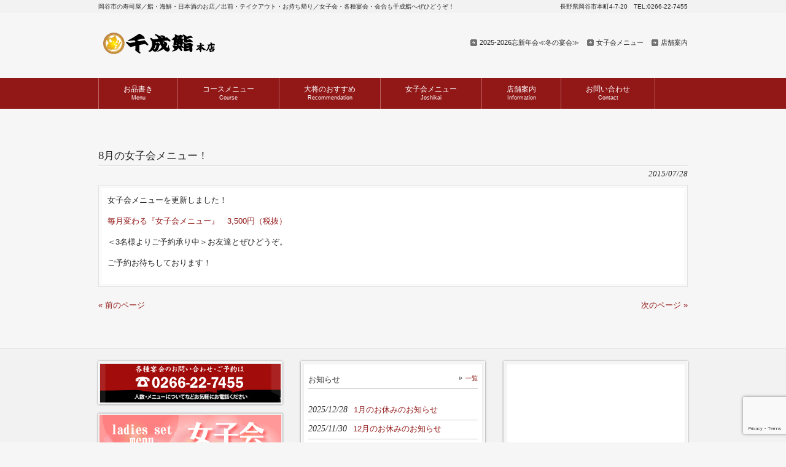

--- FILE ---
content_type: text/html; charset=UTF-8
request_url: http://sennarizushi.jp/info/womens-association-august-menu/
body_size: 33645
content:
<!DOCTYPE html>
<html dir="ltr" lang="ja" prefix="og: https://ogp.me/ns#">
<head>
<meta charset="UTF-8">
<meta name="viewport" content="width=device-width, user-scalable=yes, maximum-scale=1.0, minimum-scale=1.0">
<meta name="description" content="8月の女子会メニュー！ - 千成鮨本店 - 岡谷市の寿司屋／鮨・海鮮・日本酒のお店／出前・テイクアウト・お持ち帰り／女子会・各種宴会・会合も千成鮨へぜひどうぞ！">

<link rel="profile" href="http://gmpg.org/xfn/11">
<link rel="stylesheet" type="text/css" media="all" href="http://sennarizushi.jp/wp/wp-content/themes/sennari/style.css">
<link rel="pingback" href="http://sennarizushi.jp/wp/xmlrpc.php">
<!--[if lt IE 9]>
<script src="http://sennarizushi.jp/wp/wp-content/themes/sennari/js/html5.js"></script>
<script src="http://sennarizushi.jp/wp/wp-content/themes/sennari/js/css3-mediaqueries.js"></script>
<![endif]-->

		<!-- All in One SEO 4.9.3 - aioseo.com -->
		<title>8月の女子会メニュー！ - 千成鮨本店</title>
	<meta name="description" content="女子会メニューを更新しました！毎月変わる『女子会メニュー』 3,500円（税抜）＜3名様よりご予約承り中＞お友達とぜひどうぞ。ご予約お待ちしております！" />
	<meta name="robots" content="max-image-preview:large" />
	<meta name="author" content="sennari"/>
	<link rel="canonical" href="http://sennarizushi.jp/info/womens-association-august-menu/" />
	<meta name="generator" content="All in One SEO (AIOSEO) 4.9.3" />
		<meta property="og:locale" content="ja_JP" />
		<meta property="og:site_name" content="千成鮨本店 - 岡谷市の寿司屋／鮨・海鮮・日本酒のお店／出前・テイクアウト・お持ち帰り／女子会・各種宴会・会合も千成鮨へぜひどうぞ！" />
		<meta property="og:type" content="article" />
		<meta property="og:title" content="8月の女子会メニュー！ - 千成鮨本店" />
		<meta property="og:description" content="女子会メニューを更新しました！毎月変わる『女子会メニュー』 3,500円（税抜）＜3名様よりご予約承り中＞お友達とぜひどうぞ。ご予約お待ちしております！" />
		<meta property="og:url" content="http://sennarizushi.jp/info/womens-association-august-menu/" />
		<meta property="article:published_time" content="2015-07-28T00:59:55+00:00" />
		<meta property="article:modified_time" content="2015-07-28T00:59:55+00:00" />
		<meta name="twitter:card" content="summary_large_image" />
		<meta name="twitter:title" content="8月の女子会メニュー！ - 千成鮨本店" />
		<meta name="twitter:description" content="女子会メニューを更新しました！毎月変わる『女子会メニュー』 3,500円（税抜）＜3名様よりご予約承り中＞お友達とぜひどうぞ。ご予約お待ちしております！" />
		<script type="application/ld+json" class="aioseo-schema">
			{"@context":"https:\/\/schema.org","@graph":[{"@type":"BlogPosting","@id":"http:\/\/sennarizushi.jp\/info\/womens-association-august-menu\/#blogposting","name":"8\u6708\u306e\u5973\u5b50\u4f1a\u30e1\u30cb\u30e5\u30fc\uff01 - \u5343\u6210\u9ba8\u672c\u5e97","headline":"8\u6708\u306e\u5973\u5b50\u4f1a\u30e1\u30cb\u30e5\u30fc\uff01","author":{"@id":"http:\/\/sennarizushi.jp\/author\/sennari\/#author"},"publisher":{"@id":"http:\/\/sennarizushi.jp\/#organization"},"datePublished":"2015-07-28T09:59:55+09:00","dateModified":"2015-07-28T09:59:55+09:00","inLanguage":"ja","mainEntityOfPage":{"@id":"http:\/\/sennarizushi.jp\/info\/womens-association-august-menu\/#webpage"},"isPartOf":{"@id":"http:\/\/sennarizushi.jp\/info\/womens-association-august-menu\/#webpage"},"articleSection":"\u304a\u77e5\u3089\u305b"},{"@type":"BreadcrumbList","@id":"http:\/\/sennarizushi.jp\/info\/womens-association-august-menu\/#breadcrumblist","itemListElement":[{"@type":"ListItem","@id":"http:\/\/sennarizushi.jp#listItem","position":1,"name":"\u30db\u30fc\u30e0","item":"http:\/\/sennarizushi.jp","nextItem":{"@type":"ListItem","@id":"http:\/\/sennarizushi.jp\/category\/info\/#listItem","name":"\u304a\u77e5\u3089\u305b"}},{"@type":"ListItem","@id":"http:\/\/sennarizushi.jp\/category\/info\/#listItem","position":2,"name":"\u304a\u77e5\u3089\u305b","item":"http:\/\/sennarizushi.jp\/category\/info\/","nextItem":{"@type":"ListItem","@id":"http:\/\/sennarizushi.jp\/info\/womens-association-august-menu\/#listItem","name":"8\u6708\u306e\u5973\u5b50\u4f1a\u30e1\u30cb\u30e5\u30fc\uff01"},"previousItem":{"@type":"ListItem","@id":"http:\/\/sennarizushi.jp#listItem","name":"\u30db\u30fc\u30e0"}},{"@type":"ListItem","@id":"http:\/\/sennarizushi.jp\/info\/womens-association-august-menu\/#listItem","position":3,"name":"8\u6708\u306e\u5973\u5b50\u4f1a\u30e1\u30cb\u30e5\u30fc\uff01","previousItem":{"@type":"ListItem","@id":"http:\/\/sennarizushi.jp\/category\/info\/#listItem","name":"\u304a\u77e5\u3089\u305b"}}]},{"@type":"Organization","@id":"http:\/\/sennarizushi.jp\/#organization","name":"\u5343\u6210\u9ba8\u672c\u5e97","description":"\u5ca1\u8c37\u5e02\u306e\u5bff\u53f8\u5c4b\uff0f\u9ba8\u30fb\u6d77\u9bae\u30fb\u65e5\u672c\u9152\u306e\u304a\u5e97\uff0f\u51fa\u524d\u30fb\u30c6\u30a4\u30af\u30a2\u30a6\u30c8\u30fb\u304a\u6301\u3061\u5e30\u308a\uff0f\u5973\u5b50\u4f1a\u30fb\u5404\u7a2e\u5bb4\u4f1a\u30fb\u4f1a\u5408\u3082\u5343\u6210\u9ba8\u3078\u305c\u3072\u3069\u3046\u305e\uff01","url":"http:\/\/sennarizushi.jp\/"},{"@type":"Person","@id":"http:\/\/sennarizushi.jp\/author\/sennari\/#author","url":"http:\/\/sennarizushi.jp\/author\/sennari\/","name":"sennari","image":{"@type":"ImageObject","@id":"http:\/\/sennarizushi.jp\/info\/womens-association-august-menu\/#authorImage","url":"http:\/\/2.gravatar.com\/avatar\/866bf66449b9c3bd892ef00726249d30?s=96&d=mm&r=g","width":96,"height":96,"caption":"sennari"}},{"@type":"WebPage","@id":"http:\/\/sennarizushi.jp\/info\/womens-association-august-menu\/#webpage","url":"http:\/\/sennarizushi.jp\/info\/womens-association-august-menu\/","name":"8\u6708\u306e\u5973\u5b50\u4f1a\u30e1\u30cb\u30e5\u30fc\uff01 - \u5343\u6210\u9ba8\u672c\u5e97","description":"\u5973\u5b50\u4f1a\u30e1\u30cb\u30e5\u30fc\u3092\u66f4\u65b0\u3057\u307e\u3057\u305f\uff01\u6bce\u6708\u5909\u308f\u308b\u300e\u5973\u5b50\u4f1a\u30e1\u30cb\u30e5\u30fc\u300f 3,500\u5186\uff08\u7a0e\u629c\uff09\uff1c3\u540d\u69d8\u3088\u308a\u3054\u4e88\u7d04\u627f\u308a\u4e2d\uff1e\u304a\u53cb\u9054\u3068\u305c\u3072\u3069\u3046\u305e\u3002\u3054\u4e88\u7d04\u304a\u5f85\u3061\u3057\u3066\u304a\u308a\u307e\u3059\uff01","inLanguage":"ja","isPartOf":{"@id":"http:\/\/sennarizushi.jp\/#website"},"breadcrumb":{"@id":"http:\/\/sennarizushi.jp\/info\/womens-association-august-menu\/#breadcrumblist"},"author":{"@id":"http:\/\/sennarizushi.jp\/author\/sennari\/#author"},"creator":{"@id":"http:\/\/sennarizushi.jp\/author\/sennari\/#author"},"datePublished":"2015-07-28T09:59:55+09:00","dateModified":"2015-07-28T09:59:55+09:00"},{"@type":"WebSite","@id":"http:\/\/sennarizushi.jp\/#website","url":"http:\/\/sennarizushi.jp\/","name":"\u5343\u6210\u9ba8\u672c\u5e97","description":"\u5ca1\u8c37\u5e02\u306e\u5bff\u53f8\u5c4b\uff0f\u9ba8\u30fb\u6d77\u9bae\u30fb\u65e5\u672c\u9152\u306e\u304a\u5e97\uff0f\u51fa\u524d\u30fb\u30c6\u30a4\u30af\u30a2\u30a6\u30c8\u30fb\u304a\u6301\u3061\u5e30\u308a\uff0f\u5973\u5b50\u4f1a\u30fb\u5404\u7a2e\u5bb4\u4f1a\u30fb\u4f1a\u5408\u3082\u5343\u6210\u9ba8\u3078\u305c\u3072\u3069\u3046\u305e\uff01","inLanguage":"ja","publisher":{"@id":"http:\/\/sennarizushi.jp\/#organization"}}]}
		</script>
		<!-- All in One SEO -->

<link rel="alternate" type="application/rss+xml" title="千成鮨本店 &raquo; 8月の女子会メニュー！ のコメントのフィード" href="http://sennarizushi.jp/info/womens-association-august-menu/feed/" />
<script type="text/javascript">
/* <![CDATA[ */
window._wpemojiSettings = {"baseUrl":"https:\/\/s.w.org\/images\/core\/emoji\/15.0.3\/72x72\/","ext":".png","svgUrl":"https:\/\/s.w.org\/images\/core\/emoji\/15.0.3\/svg\/","svgExt":".svg","source":{"concatemoji":"http:\/\/sennarizushi.jp\/wp\/wp-includes\/js\/wp-emoji-release.min.js?ver=6.6.4"}};
/*! This file is auto-generated */
!function(i,n){var o,s,e;function c(e){try{var t={supportTests:e,timestamp:(new Date).valueOf()};sessionStorage.setItem(o,JSON.stringify(t))}catch(e){}}function p(e,t,n){e.clearRect(0,0,e.canvas.width,e.canvas.height),e.fillText(t,0,0);var t=new Uint32Array(e.getImageData(0,0,e.canvas.width,e.canvas.height).data),r=(e.clearRect(0,0,e.canvas.width,e.canvas.height),e.fillText(n,0,0),new Uint32Array(e.getImageData(0,0,e.canvas.width,e.canvas.height).data));return t.every(function(e,t){return e===r[t]})}function u(e,t,n){switch(t){case"flag":return n(e,"\ud83c\udff3\ufe0f\u200d\u26a7\ufe0f","\ud83c\udff3\ufe0f\u200b\u26a7\ufe0f")?!1:!n(e,"\ud83c\uddfa\ud83c\uddf3","\ud83c\uddfa\u200b\ud83c\uddf3")&&!n(e,"\ud83c\udff4\udb40\udc67\udb40\udc62\udb40\udc65\udb40\udc6e\udb40\udc67\udb40\udc7f","\ud83c\udff4\u200b\udb40\udc67\u200b\udb40\udc62\u200b\udb40\udc65\u200b\udb40\udc6e\u200b\udb40\udc67\u200b\udb40\udc7f");case"emoji":return!n(e,"\ud83d\udc26\u200d\u2b1b","\ud83d\udc26\u200b\u2b1b")}return!1}function f(e,t,n){var r="undefined"!=typeof WorkerGlobalScope&&self instanceof WorkerGlobalScope?new OffscreenCanvas(300,150):i.createElement("canvas"),a=r.getContext("2d",{willReadFrequently:!0}),o=(a.textBaseline="top",a.font="600 32px Arial",{});return e.forEach(function(e){o[e]=t(a,e,n)}),o}function t(e){var t=i.createElement("script");t.src=e,t.defer=!0,i.head.appendChild(t)}"undefined"!=typeof Promise&&(o="wpEmojiSettingsSupports",s=["flag","emoji"],n.supports={everything:!0,everythingExceptFlag:!0},e=new Promise(function(e){i.addEventListener("DOMContentLoaded",e,{once:!0})}),new Promise(function(t){var n=function(){try{var e=JSON.parse(sessionStorage.getItem(o));if("object"==typeof e&&"number"==typeof e.timestamp&&(new Date).valueOf()<e.timestamp+604800&&"object"==typeof e.supportTests)return e.supportTests}catch(e){}return null}();if(!n){if("undefined"!=typeof Worker&&"undefined"!=typeof OffscreenCanvas&&"undefined"!=typeof URL&&URL.createObjectURL&&"undefined"!=typeof Blob)try{var e="postMessage("+f.toString()+"("+[JSON.stringify(s),u.toString(),p.toString()].join(",")+"));",r=new Blob([e],{type:"text/javascript"}),a=new Worker(URL.createObjectURL(r),{name:"wpTestEmojiSupports"});return void(a.onmessage=function(e){c(n=e.data),a.terminate(),t(n)})}catch(e){}c(n=f(s,u,p))}t(n)}).then(function(e){for(var t in e)n.supports[t]=e[t],n.supports.everything=n.supports.everything&&n.supports[t],"flag"!==t&&(n.supports.everythingExceptFlag=n.supports.everythingExceptFlag&&n.supports[t]);n.supports.everythingExceptFlag=n.supports.everythingExceptFlag&&!n.supports.flag,n.DOMReady=!1,n.readyCallback=function(){n.DOMReady=!0}}).then(function(){return e}).then(function(){var e;n.supports.everything||(n.readyCallback(),(e=n.source||{}).concatemoji?t(e.concatemoji):e.wpemoji&&e.twemoji&&(t(e.twemoji),t(e.wpemoji)))}))}((window,document),window._wpemojiSettings);
/* ]]> */
</script>
<style id='wp-emoji-styles-inline-css' type='text/css'>

	img.wp-smiley, img.emoji {
		display: inline !important;
		border: none !important;
		box-shadow: none !important;
		height: 1em !important;
		width: 1em !important;
		margin: 0 0.07em !important;
		vertical-align: -0.1em !important;
		background: none !important;
		padding: 0 !important;
	}
</style>
<link rel='stylesheet' id='wp-block-library-css' href='http://sennarizushi.jp/wp/wp-includes/css/dist/block-library/style.min.css?ver=6.6.4' type='text/css' media='all' />
<link rel='stylesheet' id='aioseo/css/src/vue/standalone/blocks/table-of-contents/global.scss-css' href='http://sennarizushi.jp/wp/wp-content/plugins/all-in-one-seo-pack/dist/Lite/assets/css/table-of-contents/global.e90f6d47.css?ver=4.9.3' type='text/css' media='all' />
<style id='classic-theme-styles-inline-css' type='text/css'>
/*! This file is auto-generated */
.wp-block-button__link{color:#fff;background-color:#32373c;border-radius:9999px;box-shadow:none;text-decoration:none;padding:calc(.667em + 2px) calc(1.333em + 2px);font-size:1.125em}.wp-block-file__button{background:#32373c;color:#fff;text-decoration:none}
</style>
<style id='global-styles-inline-css' type='text/css'>
:root{--wp--preset--aspect-ratio--square: 1;--wp--preset--aspect-ratio--4-3: 4/3;--wp--preset--aspect-ratio--3-4: 3/4;--wp--preset--aspect-ratio--3-2: 3/2;--wp--preset--aspect-ratio--2-3: 2/3;--wp--preset--aspect-ratio--16-9: 16/9;--wp--preset--aspect-ratio--9-16: 9/16;--wp--preset--color--black: #000000;--wp--preset--color--cyan-bluish-gray: #abb8c3;--wp--preset--color--white: #ffffff;--wp--preset--color--pale-pink: #f78da7;--wp--preset--color--vivid-red: #cf2e2e;--wp--preset--color--luminous-vivid-orange: #ff6900;--wp--preset--color--luminous-vivid-amber: #fcb900;--wp--preset--color--light-green-cyan: #7bdcb5;--wp--preset--color--vivid-green-cyan: #00d084;--wp--preset--color--pale-cyan-blue: #8ed1fc;--wp--preset--color--vivid-cyan-blue: #0693e3;--wp--preset--color--vivid-purple: #9b51e0;--wp--preset--gradient--vivid-cyan-blue-to-vivid-purple: linear-gradient(135deg,rgba(6,147,227,1) 0%,rgb(155,81,224) 100%);--wp--preset--gradient--light-green-cyan-to-vivid-green-cyan: linear-gradient(135deg,rgb(122,220,180) 0%,rgb(0,208,130) 100%);--wp--preset--gradient--luminous-vivid-amber-to-luminous-vivid-orange: linear-gradient(135deg,rgba(252,185,0,1) 0%,rgba(255,105,0,1) 100%);--wp--preset--gradient--luminous-vivid-orange-to-vivid-red: linear-gradient(135deg,rgba(255,105,0,1) 0%,rgb(207,46,46) 100%);--wp--preset--gradient--very-light-gray-to-cyan-bluish-gray: linear-gradient(135deg,rgb(238,238,238) 0%,rgb(169,184,195) 100%);--wp--preset--gradient--cool-to-warm-spectrum: linear-gradient(135deg,rgb(74,234,220) 0%,rgb(151,120,209) 20%,rgb(207,42,186) 40%,rgb(238,44,130) 60%,rgb(251,105,98) 80%,rgb(254,248,76) 100%);--wp--preset--gradient--blush-light-purple: linear-gradient(135deg,rgb(255,206,236) 0%,rgb(152,150,240) 100%);--wp--preset--gradient--blush-bordeaux: linear-gradient(135deg,rgb(254,205,165) 0%,rgb(254,45,45) 50%,rgb(107,0,62) 100%);--wp--preset--gradient--luminous-dusk: linear-gradient(135deg,rgb(255,203,112) 0%,rgb(199,81,192) 50%,rgb(65,88,208) 100%);--wp--preset--gradient--pale-ocean: linear-gradient(135deg,rgb(255,245,203) 0%,rgb(182,227,212) 50%,rgb(51,167,181) 100%);--wp--preset--gradient--electric-grass: linear-gradient(135deg,rgb(202,248,128) 0%,rgb(113,206,126) 100%);--wp--preset--gradient--midnight: linear-gradient(135deg,rgb(2,3,129) 0%,rgb(40,116,252) 100%);--wp--preset--font-size--small: 13px;--wp--preset--font-size--medium: 20px;--wp--preset--font-size--large: 36px;--wp--preset--font-size--x-large: 42px;--wp--preset--spacing--20: 0.44rem;--wp--preset--spacing--30: 0.67rem;--wp--preset--spacing--40: 1rem;--wp--preset--spacing--50: 1.5rem;--wp--preset--spacing--60: 2.25rem;--wp--preset--spacing--70: 3.38rem;--wp--preset--spacing--80: 5.06rem;--wp--preset--shadow--natural: 6px 6px 9px rgba(0, 0, 0, 0.2);--wp--preset--shadow--deep: 12px 12px 50px rgba(0, 0, 0, 0.4);--wp--preset--shadow--sharp: 6px 6px 0px rgba(0, 0, 0, 0.2);--wp--preset--shadow--outlined: 6px 6px 0px -3px rgba(255, 255, 255, 1), 6px 6px rgba(0, 0, 0, 1);--wp--preset--shadow--crisp: 6px 6px 0px rgba(0, 0, 0, 1);}:where(.is-layout-flex){gap: 0.5em;}:where(.is-layout-grid){gap: 0.5em;}body .is-layout-flex{display: flex;}.is-layout-flex{flex-wrap: wrap;align-items: center;}.is-layout-flex > :is(*, div){margin: 0;}body .is-layout-grid{display: grid;}.is-layout-grid > :is(*, div){margin: 0;}:where(.wp-block-columns.is-layout-flex){gap: 2em;}:where(.wp-block-columns.is-layout-grid){gap: 2em;}:where(.wp-block-post-template.is-layout-flex){gap: 1.25em;}:where(.wp-block-post-template.is-layout-grid){gap: 1.25em;}.has-black-color{color: var(--wp--preset--color--black) !important;}.has-cyan-bluish-gray-color{color: var(--wp--preset--color--cyan-bluish-gray) !important;}.has-white-color{color: var(--wp--preset--color--white) !important;}.has-pale-pink-color{color: var(--wp--preset--color--pale-pink) !important;}.has-vivid-red-color{color: var(--wp--preset--color--vivid-red) !important;}.has-luminous-vivid-orange-color{color: var(--wp--preset--color--luminous-vivid-orange) !important;}.has-luminous-vivid-amber-color{color: var(--wp--preset--color--luminous-vivid-amber) !important;}.has-light-green-cyan-color{color: var(--wp--preset--color--light-green-cyan) !important;}.has-vivid-green-cyan-color{color: var(--wp--preset--color--vivid-green-cyan) !important;}.has-pale-cyan-blue-color{color: var(--wp--preset--color--pale-cyan-blue) !important;}.has-vivid-cyan-blue-color{color: var(--wp--preset--color--vivid-cyan-blue) !important;}.has-vivid-purple-color{color: var(--wp--preset--color--vivid-purple) !important;}.has-black-background-color{background-color: var(--wp--preset--color--black) !important;}.has-cyan-bluish-gray-background-color{background-color: var(--wp--preset--color--cyan-bluish-gray) !important;}.has-white-background-color{background-color: var(--wp--preset--color--white) !important;}.has-pale-pink-background-color{background-color: var(--wp--preset--color--pale-pink) !important;}.has-vivid-red-background-color{background-color: var(--wp--preset--color--vivid-red) !important;}.has-luminous-vivid-orange-background-color{background-color: var(--wp--preset--color--luminous-vivid-orange) !important;}.has-luminous-vivid-amber-background-color{background-color: var(--wp--preset--color--luminous-vivid-amber) !important;}.has-light-green-cyan-background-color{background-color: var(--wp--preset--color--light-green-cyan) !important;}.has-vivid-green-cyan-background-color{background-color: var(--wp--preset--color--vivid-green-cyan) !important;}.has-pale-cyan-blue-background-color{background-color: var(--wp--preset--color--pale-cyan-blue) !important;}.has-vivid-cyan-blue-background-color{background-color: var(--wp--preset--color--vivid-cyan-blue) !important;}.has-vivid-purple-background-color{background-color: var(--wp--preset--color--vivid-purple) !important;}.has-black-border-color{border-color: var(--wp--preset--color--black) !important;}.has-cyan-bluish-gray-border-color{border-color: var(--wp--preset--color--cyan-bluish-gray) !important;}.has-white-border-color{border-color: var(--wp--preset--color--white) !important;}.has-pale-pink-border-color{border-color: var(--wp--preset--color--pale-pink) !important;}.has-vivid-red-border-color{border-color: var(--wp--preset--color--vivid-red) !important;}.has-luminous-vivid-orange-border-color{border-color: var(--wp--preset--color--luminous-vivid-orange) !important;}.has-luminous-vivid-amber-border-color{border-color: var(--wp--preset--color--luminous-vivid-amber) !important;}.has-light-green-cyan-border-color{border-color: var(--wp--preset--color--light-green-cyan) !important;}.has-vivid-green-cyan-border-color{border-color: var(--wp--preset--color--vivid-green-cyan) !important;}.has-pale-cyan-blue-border-color{border-color: var(--wp--preset--color--pale-cyan-blue) !important;}.has-vivid-cyan-blue-border-color{border-color: var(--wp--preset--color--vivid-cyan-blue) !important;}.has-vivid-purple-border-color{border-color: var(--wp--preset--color--vivid-purple) !important;}.has-vivid-cyan-blue-to-vivid-purple-gradient-background{background: var(--wp--preset--gradient--vivid-cyan-blue-to-vivid-purple) !important;}.has-light-green-cyan-to-vivid-green-cyan-gradient-background{background: var(--wp--preset--gradient--light-green-cyan-to-vivid-green-cyan) !important;}.has-luminous-vivid-amber-to-luminous-vivid-orange-gradient-background{background: var(--wp--preset--gradient--luminous-vivid-amber-to-luminous-vivid-orange) !important;}.has-luminous-vivid-orange-to-vivid-red-gradient-background{background: var(--wp--preset--gradient--luminous-vivid-orange-to-vivid-red) !important;}.has-very-light-gray-to-cyan-bluish-gray-gradient-background{background: var(--wp--preset--gradient--very-light-gray-to-cyan-bluish-gray) !important;}.has-cool-to-warm-spectrum-gradient-background{background: var(--wp--preset--gradient--cool-to-warm-spectrum) !important;}.has-blush-light-purple-gradient-background{background: var(--wp--preset--gradient--blush-light-purple) !important;}.has-blush-bordeaux-gradient-background{background: var(--wp--preset--gradient--blush-bordeaux) !important;}.has-luminous-dusk-gradient-background{background: var(--wp--preset--gradient--luminous-dusk) !important;}.has-pale-ocean-gradient-background{background: var(--wp--preset--gradient--pale-ocean) !important;}.has-electric-grass-gradient-background{background: var(--wp--preset--gradient--electric-grass) !important;}.has-midnight-gradient-background{background: var(--wp--preset--gradient--midnight) !important;}.has-small-font-size{font-size: var(--wp--preset--font-size--small) !important;}.has-medium-font-size{font-size: var(--wp--preset--font-size--medium) !important;}.has-large-font-size{font-size: var(--wp--preset--font-size--large) !important;}.has-x-large-font-size{font-size: var(--wp--preset--font-size--x-large) !important;}
:where(.wp-block-post-template.is-layout-flex){gap: 1.25em;}:where(.wp-block-post-template.is-layout-grid){gap: 1.25em;}
:where(.wp-block-columns.is-layout-flex){gap: 2em;}:where(.wp-block-columns.is-layout-grid){gap: 2em;}
:root :where(.wp-block-pullquote){font-size: 1.5em;line-height: 1.6;}
</style>
<link rel='stylesheet' id='contact-form-7-css' href='http://sennarizushi.jp/wp/wp-content/plugins/contact-form-7/includes/css/styles.css?ver=6.0.6' type='text/css' media='all' />
<link rel='stylesheet' id='tablepress-default-css' href='http://sennarizushi.jp/wp/wp-content/tablepress-combined.min.css?ver=41' type='text/css' media='all' />
<link rel="https://api.w.org/" href="http://sennarizushi.jp/wp-json/" /><link rel="alternate" title="JSON" type="application/json" href="http://sennarizushi.jp/wp-json/wp/v2/posts/886" /><link rel="EditURI" type="application/rsd+xml" title="RSD" href="http://sennarizushi.jp/wp/xmlrpc.php?rsd" />
<link rel='shortlink' href='http://sennarizushi.jp/?p=886' />
<link rel="alternate" title="oEmbed (JSON)" type="application/json+oembed" href="http://sennarizushi.jp/wp-json/oembed/1.0/embed?url=http%3A%2F%2Fsennarizushi.jp%2Finfo%2Fwomens-association-august-menu%2F" />
<link rel="alternate" title="oEmbed (XML)" type="text/xml+oembed" href="http://sennarizushi.jp/wp-json/oembed/1.0/embed?url=http%3A%2F%2Fsennarizushi.jp%2Finfo%2Fwomens-association-august-menu%2F&#038;format=xml" />
<link rel="icon" href="http://sennarizushi.jp/wp/wp-content/uploads/2015/04/cropped-logo-03-32x32.png" sizes="32x32" />
<link rel="icon" href="http://sennarizushi.jp/wp/wp-content/uploads/2015/04/cropped-logo-03-192x192.png" sizes="192x192" />
<link rel="apple-touch-icon" href="http://sennarizushi.jp/wp/wp-content/uploads/2015/04/cropped-logo-03-180x180.png" />
<meta name="msapplication-TileImage" content="http://sennarizushi.jp/wp/wp-content/uploads/2015/04/cropped-logo-03-270x270.png" />
<script src="http://sennarizushi.jp/wp/wp-content/themes/sennari/js/jquery1.4.4.min.js"></script>
<script src="http://sennarizushi.jp/wp/wp-content/themes/sennari/js/script.js"></script>
</head>
<body>
<header id="header" role="banner">

  <div class="bg">
  	<div class="inner">
			<h1>岡谷市の寿司屋／鮨・海鮮・日本酒のお店／出前・テイクアウト・お持ち帰り／女子会・各種宴会・会合も千成鮨へぜひどうぞ！</h1>
      <p>長野県岡谷市本町4-7-20　TEL:0266-22-7455</p>
    </div>
  </div>

	<div class="inner">		
  	<h2><a href="http://sennarizushi.jp/" title="千成鮨本店" rel="home"><img src="http://sennarizushi.jp/wp/wp-content/uploads/2015/04/logo-03.png" alt="千成鮨本店"></a></h2>
    
    <ul><li id="menu-item-3591" class="menu-item menu-item-type-post_type menu-item-object-page menu-item-3591"><a href="http://sennarizushi.jp/grand-menu/1098-2/">2025-2026忘新年会≪冬の宴会≫</a></li>
<li id="menu-item-3176" class="menu-item menu-item-type-post_type menu-item-object-page menu-item-3176"><a href="http://sennarizushi.jp/joshi-menu-2-2/">女子会メニュー</a></li>
<li id="menu-item-3177" class="menu-item menu-item-type-post_type menu-item-object-page menu-item-3177"><a href="http://sennarizushi.jp/shop02/">店舗案内</a></li>
</ul> 
	</div>
</header>

  <nav id="mainNav">
    <div class="inner">
    <a class="menu" id="menu"><span>MENU</span></a>
		<div class="panel">   
    <ul><li id="menu-item-27" class="menu-item menu-item-type-post_type menu-item-object-page menu-item-has-children"><a href="http://sennarizushi.jp/grand-menu/"><strong>お品書き</strong><span>Menu</span></a>
<ul class="sub-menu">
	<li id="menu-item-349" class="menu-item menu-item-type-post_type menu-item-object-page"><a href="http://sennarizushi.jp/grand-menu/">お品書き</a></li>
	<li id="menu-item-2720" class="menu-item menu-item-type-post_type menu-item-object-page"><a href="http://sennarizushi.jp/drink/">ドリンクメニュー</a></li>
</ul>
</li>
<li id="menu-item-3307" class="menu-item menu-item-type-taxonomy menu-item-object-category menu-item-has-children"><a href="http://sennarizushi.jp/category/course/"><strong>コースメニュー</strong><span>Course</span></a>
<ul class="sub-menu">
	<li id="menu-item-3589" class="menu-item menu-item-type-post_type menu-item-object-page"><a href="http://sennarizushi.jp/grand-menu/1098-2/">2025-2026忘新年会≪冬の宴会≫</a></li>
	<li id="menu-item-205" class="menu-item menu-item-type-post_type menu-item-object-page"><a href="http://sennarizushi.jp/syukuen-houyou/">祝宴・法要コース</a></li>
</ul>
</li>
<li id="menu-item-2976" class="menu-item menu-item-type-taxonomy menu-item-object-category"><a href="http://sennarizushi.jp/category/taisyo/"><strong>大将のおすすめ</strong><span>Recommendation</span></a></li>
<li id="menu-item-14" class="menu-item menu-item-type-post_type menu-item-object-page"><a href="http://sennarizushi.jp/joshi-menu-2-2/"><strong>女子会メニュー</strong><span>Joshikai</span></a></li>
<li id="menu-item-17" class="menu-item menu-item-type-post_type menu-item-object-page"><a href="http://sennarizushi.jp/shop02/"><strong>店舗案内</strong><span>Information</span></a></li>
<li id="menu-item-23" class="menu-item menu-item-type-post_type menu-item-object-page menu-item-privacy-policy"><a href="http://sennarizushi.jp/contactus/"><strong>お問い合わせ</strong><span>Contact</span></a></li>
</ul>   
    </div>
    </div>
  </nav><div id="wrapper">

<div id="content">
<section>
		<article id="post-886" class="content">
	  <header>  	
      <h2 class="title"><span>8月の女子会メニュー！</span></h2>   
      <p class="dateLabel"><time datetime="2015-07-28">2015/07/28</time>  
    </header>
    <div class="postWrap">
    	<div class="post">
			<p>女子会メニューを更新しました！</p>
<p><a title="女子会メニュー" href="http://sennarizushi.jp/wp/joshi-menu/">毎月変わる『女子会メニュー』　3,500円（税抜）</a></p>
<p>＜3名様よりご予約承り中＞お友達とぜひどうぞ。</p>
<p>ご予約お待ちしております！</p>
       
    	</div>
    </div>  
  </article>
	  <div class="pagenav">
			<span class="prev"><a href="http://sennarizushi.jp/taisyo/727-of-the-day/" rel="prev">&laquo; 前のページ</a></span>          
			<span class="next"><a href="http://sennarizushi.jp/taisyo/728-is-a-stock-picks-today/" rel="next">次のページ &raquo;</a></span>
	</div>
  </section>
  
	</div><!-- / content -->

</div>
<!-- / wrapper -->

<footer id="footer">
  <div class="inner">
	<div id="footerWrapper">
<aside>
    <div id="banners">
    <p class="banner">
	  <a href="tel:0266227455"><img src="http://sennarizushi.jp/wp/wp-content/uploads/2015/04/banner11.png" alt="岡谷の千成鮨本店" /></a>
		</p>
  <p class="banner">
	  <a href="http://sennarizushi.jp/wp/joshi-menu/"><img src="http://sennarizushi.jp/wp/wp-content/uploads/2015/04/banner2.png" alt="岡谷で女子会なら千成鮨" /></a>
		</p>
  <p class="banner">
	  <a href="tel:0266227455"><img src="http://sennarizushi.jp/wp/wp-content/uploads/2015/04/banner3.png" alt="岡谷で寿司の出前なら千成鮨" /></a>
		</p>
  </div>
    </aside>
<aside>
      <div class="widgetWrap">
  <section class="widgetInfo">
  <div class="newsTitle">
		<h3 class="title"><span>お知らせ</span></h3>
    <p><a href="http://sennarizushi.jp/category/info/">一覧</a>
  </div>
	<div class="news">
	  		<p><a href="http://sennarizushi.jp/info/3612/" rel="bookmark" title="Permanent Link to 1月のお休みのお知らせ"><time datetime="2025-12-28">2025/12/28</time><span>1月のお休みのお知らせ</span></a>
				<p><a href="http://sennarizushi.jp/info/3608/" rel="bookmark" title="Permanent Link to 12月のお休みのお知らせ"><time datetime="2025-11-30">2025/11/30</time><span>12月のお休みのお知らせ</span></a>
				<p><a href="http://sennarizushi.jp/info/3602/" rel="bookmark" title="Permanent Link to 固定電話工事のお知らせ"><time datetime="2025-11-13">2025/11/13</time><span>固定電話工事のお知らせ</span></a>
				<p><a href="http://sennarizushi.jp/info/boushinnenkai/" rel="bookmark" title="Permanent Link to 2025-2026忘新年会"><time datetime="2025-11-01">2025/11/1</time><span>2025-2026忘新年会</span></a>
				<p><a href="http://sennarizushi.jp/info/3594/" rel="bookmark" title="Permanent Link to 11月のお休みのお知らせ"><time datetime="2025-10-29">2025/10/29</time><span>11月のお休みのお知らせ</span></a>
			</div>
  </section>
  </div>
    </aside>

<aside> 
<div class="widgetWrap"><section id="text-3" class="widget widget_text">			<div class="textwidget"><p><iframe loading="lazy" src="https://www.google.com/maps/embed?pb=!1m14!1m8!1m3!1d6450.491135216394!2d138.04839!3d36.063114!3m2!1i1024!2i768!4f13.1!3m3!1m2!1s0x0%3A0x7900be652bc45927!2z5Y2D5oiQ6a6o5pys5bqX!5e0!3m2!1sja!2sjp!4v1599803219155!5m2!1sja!2sjp" width="100%" frameborder="0" style="border:0;" allowfullscreen="" aria-hidden="false" tabindex="0"></iframe></p>
</div>
		</section></div></aside>
  

</div>  </div>
</footer>
<!-- / footer -->

<p id="copyright">Copyright &copy; 2026 千成鮨本店 All rights Reserved.

<script type="text/javascript" src="http://sennarizushi.jp/wp/wp-includes/js/dist/hooks.min.js?ver=2810c76e705dd1a53b18" id="wp-hooks-js"></script>
<script type="text/javascript" src="http://sennarizushi.jp/wp/wp-includes/js/dist/i18n.min.js?ver=5e580eb46a90c2b997e6" id="wp-i18n-js"></script>
<script type="text/javascript" id="wp-i18n-js-after">
/* <![CDATA[ */
wp.i18n.setLocaleData( { 'text direction\u0004ltr': [ 'ltr' ] } );
/* ]]> */
</script>
<script type="text/javascript" src="http://sennarizushi.jp/wp/wp-content/plugins/contact-form-7/includes/swv/js/index.js?ver=6.0.6" id="swv-js"></script>
<script type="text/javascript" id="contact-form-7-js-translations">
/* <![CDATA[ */
( function( domain, translations ) {
	var localeData = translations.locale_data[ domain ] || translations.locale_data.messages;
	localeData[""].domain = domain;
	wp.i18n.setLocaleData( localeData, domain );
} )( "contact-form-7", {"translation-revision-date":"2025-04-11 06:42:50+0000","generator":"GlotPress\/4.0.1","domain":"messages","locale_data":{"messages":{"":{"domain":"messages","plural-forms":"nplurals=1; plural=0;","lang":"ja_JP"},"This contact form is placed in the wrong place.":["\u3053\u306e\u30b3\u30f3\u30bf\u30af\u30c8\u30d5\u30a9\u30fc\u30e0\u306f\u9593\u9055\u3063\u305f\u4f4d\u7f6e\u306b\u7f6e\u304b\u308c\u3066\u3044\u307e\u3059\u3002"],"Error:":["\u30a8\u30e9\u30fc:"]}},"comment":{"reference":"includes\/js\/index.js"}} );
/* ]]> */
</script>
<script type="text/javascript" id="contact-form-7-js-before">
/* <![CDATA[ */
var wpcf7 = {
    "api": {
        "root": "http:\/\/sennarizushi.jp\/wp-json\/",
        "namespace": "contact-form-7\/v1"
    }
};
/* ]]> */
</script>
<script type="text/javascript" src="http://sennarizushi.jp/wp/wp-content/plugins/contact-form-7/includes/js/index.js?ver=6.0.6" id="contact-form-7-js"></script>
<script type="text/javascript" src="https://www.google.com/recaptcha/api.js?render=6LdrF-AUAAAAADh29BAUkEpd2WoMRzVEM9mS9akT&amp;ver=3.0" id="google-recaptcha-js"></script>
<script type="text/javascript" src="http://sennarizushi.jp/wp/wp-includes/js/dist/vendor/wp-polyfill.min.js?ver=3.15.0" id="wp-polyfill-js"></script>
<script type="text/javascript" id="wpcf7-recaptcha-js-before">
/* <![CDATA[ */
var wpcf7_recaptcha = {
    "sitekey": "6LdrF-AUAAAAADh29BAUkEpd2WoMRzVEM9mS9akT",
    "actions": {
        "homepage": "homepage",
        "contactform": "contactform"
    }
};
/* ]]> */
</script>
<script type="text/javascript" src="http://sennarizushi.jp/wp/wp-content/plugins/contact-form-7/modules/recaptcha/index.js?ver=6.0.6" id="wpcf7-recaptcha-js"></script>
<script type="text/javascript" src="http://sennarizushi.jp/wp/wp-includes/js/jquery/jquery.min.js?ver=3.7.1" id="jquery-core-js"></script>
<script type="text/javascript" src="http://sennarizushi.jp/wp/wp-includes/js/jquery/jquery-migrate.min.js?ver=3.4.1" id="jquery-migrate-js"></script>
<script type="text/javascript" src="http://sennarizushi.jp/wp/wp-content/plugins/throws-spam-away/js/tsa_params.min.js?ver=3.8.1" id="throws-spam-away-script-js"></script>
</body>
</html>

--- FILE ---
content_type: text/html; charset=utf-8
request_url: https://www.google.com/recaptcha/api2/anchor?ar=1&k=6LdrF-AUAAAAADh29BAUkEpd2WoMRzVEM9mS9akT&co=aHR0cDovL3Nlbm5hcml6dXNoaS5qcDo4MA..&hl=en&v=N67nZn4AqZkNcbeMu4prBgzg&size=invisible&anchor-ms=20000&execute-ms=30000&cb=oxwsmfyghi48
body_size: 48713
content:
<!DOCTYPE HTML><html dir="ltr" lang="en"><head><meta http-equiv="Content-Type" content="text/html; charset=UTF-8">
<meta http-equiv="X-UA-Compatible" content="IE=edge">
<title>reCAPTCHA</title>
<style type="text/css">
/* cyrillic-ext */
@font-face {
  font-family: 'Roboto';
  font-style: normal;
  font-weight: 400;
  font-stretch: 100%;
  src: url(//fonts.gstatic.com/s/roboto/v48/KFO7CnqEu92Fr1ME7kSn66aGLdTylUAMa3GUBHMdazTgWw.woff2) format('woff2');
  unicode-range: U+0460-052F, U+1C80-1C8A, U+20B4, U+2DE0-2DFF, U+A640-A69F, U+FE2E-FE2F;
}
/* cyrillic */
@font-face {
  font-family: 'Roboto';
  font-style: normal;
  font-weight: 400;
  font-stretch: 100%;
  src: url(//fonts.gstatic.com/s/roboto/v48/KFO7CnqEu92Fr1ME7kSn66aGLdTylUAMa3iUBHMdazTgWw.woff2) format('woff2');
  unicode-range: U+0301, U+0400-045F, U+0490-0491, U+04B0-04B1, U+2116;
}
/* greek-ext */
@font-face {
  font-family: 'Roboto';
  font-style: normal;
  font-weight: 400;
  font-stretch: 100%;
  src: url(//fonts.gstatic.com/s/roboto/v48/KFO7CnqEu92Fr1ME7kSn66aGLdTylUAMa3CUBHMdazTgWw.woff2) format('woff2');
  unicode-range: U+1F00-1FFF;
}
/* greek */
@font-face {
  font-family: 'Roboto';
  font-style: normal;
  font-weight: 400;
  font-stretch: 100%;
  src: url(//fonts.gstatic.com/s/roboto/v48/KFO7CnqEu92Fr1ME7kSn66aGLdTylUAMa3-UBHMdazTgWw.woff2) format('woff2');
  unicode-range: U+0370-0377, U+037A-037F, U+0384-038A, U+038C, U+038E-03A1, U+03A3-03FF;
}
/* math */
@font-face {
  font-family: 'Roboto';
  font-style: normal;
  font-weight: 400;
  font-stretch: 100%;
  src: url(//fonts.gstatic.com/s/roboto/v48/KFO7CnqEu92Fr1ME7kSn66aGLdTylUAMawCUBHMdazTgWw.woff2) format('woff2');
  unicode-range: U+0302-0303, U+0305, U+0307-0308, U+0310, U+0312, U+0315, U+031A, U+0326-0327, U+032C, U+032F-0330, U+0332-0333, U+0338, U+033A, U+0346, U+034D, U+0391-03A1, U+03A3-03A9, U+03B1-03C9, U+03D1, U+03D5-03D6, U+03F0-03F1, U+03F4-03F5, U+2016-2017, U+2034-2038, U+203C, U+2040, U+2043, U+2047, U+2050, U+2057, U+205F, U+2070-2071, U+2074-208E, U+2090-209C, U+20D0-20DC, U+20E1, U+20E5-20EF, U+2100-2112, U+2114-2115, U+2117-2121, U+2123-214F, U+2190, U+2192, U+2194-21AE, U+21B0-21E5, U+21F1-21F2, U+21F4-2211, U+2213-2214, U+2216-22FF, U+2308-230B, U+2310, U+2319, U+231C-2321, U+2336-237A, U+237C, U+2395, U+239B-23B7, U+23D0, U+23DC-23E1, U+2474-2475, U+25AF, U+25B3, U+25B7, U+25BD, U+25C1, U+25CA, U+25CC, U+25FB, U+266D-266F, U+27C0-27FF, U+2900-2AFF, U+2B0E-2B11, U+2B30-2B4C, U+2BFE, U+3030, U+FF5B, U+FF5D, U+1D400-1D7FF, U+1EE00-1EEFF;
}
/* symbols */
@font-face {
  font-family: 'Roboto';
  font-style: normal;
  font-weight: 400;
  font-stretch: 100%;
  src: url(//fonts.gstatic.com/s/roboto/v48/KFO7CnqEu92Fr1ME7kSn66aGLdTylUAMaxKUBHMdazTgWw.woff2) format('woff2');
  unicode-range: U+0001-000C, U+000E-001F, U+007F-009F, U+20DD-20E0, U+20E2-20E4, U+2150-218F, U+2190, U+2192, U+2194-2199, U+21AF, U+21E6-21F0, U+21F3, U+2218-2219, U+2299, U+22C4-22C6, U+2300-243F, U+2440-244A, U+2460-24FF, U+25A0-27BF, U+2800-28FF, U+2921-2922, U+2981, U+29BF, U+29EB, U+2B00-2BFF, U+4DC0-4DFF, U+FFF9-FFFB, U+10140-1018E, U+10190-1019C, U+101A0, U+101D0-101FD, U+102E0-102FB, U+10E60-10E7E, U+1D2C0-1D2D3, U+1D2E0-1D37F, U+1F000-1F0FF, U+1F100-1F1AD, U+1F1E6-1F1FF, U+1F30D-1F30F, U+1F315, U+1F31C, U+1F31E, U+1F320-1F32C, U+1F336, U+1F378, U+1F37D, U+1F382, U+1F393-1F39F, U+1F3A7-1F3A8, U+1F3AC-1F3AF, U+1F3C2, U+1F3C4-1F3C6, U+1F3CA-1F3CE, U+1F3D4-1F3E0, U+1F3ED, U+1F3F1-1F3F3, U+1F3F5-1F3F7, U+1F408, U+1F415, U+1F41F, U+1F426, U+1F43F, U+1F441-1F442, U+1F444, U+1F446-1F449, U+1F44C-1F44E, U+1F453, U+1F46A, U+1F47D, U+1F4A3, U+1F4B0, U+1F4B3, U+1F4B9, U+1F4BB, U+1F4BF, U+1F4C8-1F4CB, U+1F4D6, U+1F4DA, U+1F4DF, U+1F4E3-1F4E6, U+1F4EA-1F4ED, U+1F4F7, U+1F4F9-1F4FB, U+1F4FD-1F4FE, U+1F503, U+1F507-1F50B, U+1F50D, U+1F512-1F513, U+1F53E-1F54A, U+1F54F-1F5FA, U+1F610, U+1F650-1F67F, U+1F687, U+1F68D, U+1F691, U+1F694, U+1F698, U+1F6AD, U+1F6B2, U+1F6B9-1F6BA, U+1F6BC, U+1F6C6-1F6CF, U+1F6D3-1F6D7, U+1F6E0-1F6EA, U+1F6F0-1F6F3, U+1F6F7-1F6FC, U+1F700-1F7FF, U+1F800-1F80B, U+1F810-1F847, U+1F850-1F859, U+1F860-1F887, U+1F890-1F8AD, U+1F8B0-1F8BB, U+1F8C0-1F8C1, U+1F900-1F90B, U+1F93B, U+1F946, U+1F984, U+1F996, U+1F9E9, U+1FA00-1FA6F, U+1FA70-1FA7C, U+1FA80-1FA89, U+1FA8F-1FAC6, U+1FACE-1FADC, U+1FADF-1FAE9, U+1FAF0-1FAF8, U+1FB00-1FBFF;
}
/* vietnamese */
@font-face {
  font-family: 'Roboto';
  font-style: normal;
  font-weight: 400;
  font-stretch: 100%;
  src: url(//fonts.gstatic.com/s/roboto/v48/KFO7CnqEu92Fr1ME7kSn66aGLdTylUAMa3OUBHMdazTgWw.woff2) format('woff2');
  unicode-range: U+0102-0103, U+0110-0111, U+0128-0129, U+0168-0169, U+01A0-01A1, U+01AF-01B0, U+0300-0301, U+0303-0304, U+0308-0309, U+0323, U+0329, U+1EA0-1EF9, U+20AB;
}
/* latin-ext */
@font-face {
  font-family: 'Roboto';
  font-style: normal;
  font-weight: 400;
  font-stretch: 100%;
  src: url(//fonts.gstatic.com/s/roboto/v48/KFO7CnqEu92Fr1ME7kSn66aGLdTylUAMa3KUBHMdazTgWw.woff2) format('woff2');
  unicode-range: U+0100-02BA, U+02BD-02C5, U+02C7-02CC, U+02CE-02D7, U+02DD-02FF, U+0304, U+0308, U+0329, U+1D00-1DBF, U+1E00-1E9F, U+1EF2-1EFF, U+2020, U+20A0-20AB, U+20AD-20C0, U+2113, U+2C60-2C7F, U+A720-A7FF;
}
/* latin */
@font-face {
  font-family: 'Roboto';
  font-style: normal;
  font-weight: 400;
  font-stretch: 100%;
  src: url(//fonts.gstatic.com/s/roboto/v48/KFO7CnqEu92Fr1ME7kSn66aGLdTylUAMa3yUBHMdazQ.woff2) format('woff2');
  unicode-range: U+0000-00FF, U+0131, U+0152-0153, U+02BB-02BC, U+02C6, U+02DA, U+02DC, U+0304, U+0308, U+0329, U+2000-206F, U+20AC, U+2122, U+2191, U+2193, U+2212, U+2215, U+FEFF, U+FFFD;
}
/* cyrillic-ext */
@font-face {
  font-family: 'Roboto';
  font-style: normal;
  font-weight: 500;
  font-stretch: 100%;
  src: url(//fonts.gstatic.com/s/roboto/v48/KFO7CnqEu92Fr1ME7kSn66aGLdTylUAMa3GUBHMdazTgWw.woff2) format('woff2');
  unicode-range: U+0460-052F, U+1C80-1C8A, U+20B4, U+2DE0-2DFF, U+A640-A69F, U+FE2E-FE2F;
}
/* cyrillic */
@font-face {
  font-family: 'Roboto';
  font-style: normal;
  font-weight: 500;
  font-stretch: 100%;
  src: url(//fonts.gstatic.com/s/roboto/v48/KFO7CnqEu92Fr1ME7kSn66aGLdTylUAMa3iUBHMdazTgWw.woff2) format('woff2');
  unicode-range: U+0301, U+0400-045F, U+0490-0491, U+04B0-04B1, U+2116;
}
/* greek-ext */
@font-face {
  font-family: 'Roboto';
  font-style: normal;
  font-weight: 500;
  font-stretch: 100%;
  src: url(//fonts.gstatic.com/s/roboto/v48/KFO7CnqEu92Fr1ME7kSn66aGLdTylUAMa3CUBHMdazTgWw.woff2) format('woff2');
  unicode-range: U+1F00-1FFF;
}
/* greek */
@font-face {
  font-family: 'Roboto';
  font-style: normal;
  font-weight: 500;
  font-stretch: 100%;
  src: url(//fonts.gstatic.com/s/roboto/v48/KFO7CnqEu92Fr1ME7kSn66aGLdTylUAMa3-UBHMdazTgWw.woff2) format('woff2');
  unicode-range: U+0370-0377, U+037A-037F, U+0384-038A, U+038C, U+038E-03A1, U+03A3-03FF;
}
/* math */
@font-face {
  font-family: 'Roboto';
  font-style: normal;
  font-weight: 500;
  font-stretch: 100%;
  src: url(//fonts.gstatic.com/s/roboto/v48/KFO7CnqEu92Fr1ME7kSn66aGLdTylUAMawCUBHMdazTgWw.woff2) format('woff2');
  unicode-range: U+0302-0303, U+0305, U+0307-0308, U+0310, U+0312, U+0315, U+031A, U+0326-0327, U+032C, U+032F-0330, U+0332-0333, U+0338, U+033A, U+0346, U+034D, U+0391-03A1, U+03A3-03A9, U+03B1-03C9, U+03D1, U+03D5-03D6, U+03F0-03F1, U+03F4-03F5, U+2016-2017, U+2034-2038, U+203C, U+2040, U+2043, U+2047, U+2050, U+2057, U+205F, U+2070-2071, U+2074-208E, U+2090-209C, U+20D0-20DC, U+20E1, U+20E5-20EF, U+2100-2112, U+2114-2115, U+2117-2121, U+2123-214F, U+2190, U+2192, U+2194-21AE, U+21B0-21E5, U+21F1-21F2, U+21F4-2211, U+2213-2214, U+2216-22FF, U+2308-230B, U+2310, U+2319, U+231C-2321, U+2336-237A, U+237C, U+2395, U+239B-23B7, U+23D0, U+23DC-23E1, U+2474-2475, U+25AF, U+25B3, U+25B7, U+25BD, U+25C1, U+25CA, U+25CC, U+25FB, U+266D-266F, U+27C0-27FF, U+2900-2AFF, U+2B0E-2B11, U+2B30-2B4C, U+2BFE, U+3030, U+FF5B, U+FF5D, U+1D400-1D7FF, U+1EE00-1EEFF;
}
/* symbols */
@font-face {
  font-family: 'Roboto';
  font-style: normal;
  font-weight: 500;
  font-stretch: 100%;
  src: url(//fonts.gstatic.com/s/roboto/v48/KFO7CnqEu92Fr1ME7kSn66aGLdTylUAMaxKUBHMdazTgWw.woff2) format('woff2');
  unicode-range: U+0001-000C, U+000E-001F, U+007F-009F, U+20DD-20E0, U+20E2-20E4, U+2150-218F, U+2190, U+2192, U+2194-2199, U+21AF, U+21E6-21F0, U+21F3, U+2218-2219, U+2299, U+22C4-22C6, U+2300-243F, U+2440-244A, U+2460-24FF, U+25A0-27BF, U+2800-28FF, U+2921-2922, U+2981, U+29BF, U+29EB, U+2B00-2BFF, U+4DC0-4DFF, U+FFF9-FFFB, U+10140-1018E, U+10190-1019C, U+101A0, U+101D0-101FD, U+102E0-102FB, U+10E60-10E7E, U+1D2C0-1D2D3, U+1D2E0-1D37F, U+1F000-1F0FF, U+1F100-1F1AD, U+1F1E6-1F1FF, U+1F30D-1F30F, U+1F315, U+1F31C, U+1F31E, U+1F320-1F32C, U+1F336, U+1F378, U+1F37D, U+1F382, U+1F393-1F39F, U+1F3A7-1F3A8, U+1F3AC-1F3AF, U+1F3C2, U+1F3C4-1F3C6, U+1F3CA-1F3CE, U+1F3D4-1F3E0, U+1F3ED, U+1F3F1-1F3F3, U+1F3F5-1F3F7, U+1F408, U+1F415, U+1F41F, U+1F426, U+1F43F, U+1F441-1F442, U+1F444, U+1F446-1F449, U+1F44C-1F44E, U+1F453, U+1F46A, U+1F47D, U+1F4A3, U+1F4B0, U+1F4B3, U+1F4B9, U+1F4BB, U+1F4BF, U+1F4C8-1F4CB, U+1F4D6, U+1F4DA, U+1F4DF, U+1F4E3-1F4E6, U+1F4EA-1F4ED, U+1F4F7, U+1F4F9-1F4FB, U+1F4FD-1F4FE, U+1F503, U+1F507-1F50B, U+1F50D, U+1F512-1F513, U+1F53E-1F54A, U+1F54F-1F5FA, U+1F610, U+1F650-1F67F, U+1F687, U+1F68D, U+1F691, U+1F694, U+1F698, U+1F6AD, U+1F6B2, U+1F6B9-1F6BA, U+1F6BC, U+1F6C6-1F6CF, U+1F6D3-1F6D7, U+1F6E0-1F6EA, U+1F6F0-1F6F3, U+1F6F7-1F6FC, U+1F700-1F7FF, U+1F800-1F80B, U+1F810-1F847, U+1F850-1F859, U+1F860-1F887, U+1F890-1F8AD, U+1F8B0-1F8BB, U+1F8C0-1F8C1, U+1F900-1F90B, U+1F93B, U+1F946, U+1F984, U+1F996, U+1F9E9, U+1FA00-1FA6F, U+1FA70-1FA7C, U+1FA80-1FA89, U+1FA8F-1FAC6, U+1FACE-1FADC, U+1FADF-1FAE9, U+1FAF0-1FAF8, U+1FB00-1FBFF;
}
/* vietnamese */
@font-face {
  font-family: 'Roboto';
  font-style: normal;
  font-weight: 500;
  font-stretch: 100%;
  src: url(//fonts.gstatic.com/s/roboto/v48/KFO7CnqEu92Fr1ME7kSn66aGLdTylUAMa3OUBHMdazTgWw.woff2) format('woff2');
  unicode-range: U+0102-0103, U+0110-0111, U+0128-0129, U+0168-0169, U+01A0-01A1, U+01AF-01B0, U+0300-0301, U+0303-0304, U+0308-0309, U+0323, U+0329, U+1EA0-1EF9, U+20AB;
}
/* latin-ext */
@font-face {
  font-family: 'Roboto';
  font-style: normal;
  font-weight: 500;
  font-stretch: 100%;
  src: url(//fonts.gstatic.com/s/roboto/v48/KFO7CnqEu92Fr1ME7kSn66aGLdTylUAMa3KUBHMdazTgWw.woff2) format('woff2');
  unicode-range: U+0100-02BA, U+02BD-02C5, U+02C7-02CC, U+02CE-02D7, U+02DD-02FF, U+0304, U+0308, U+0329, U+1D00-1DBF, U+1E00-1E9F, U+1EF2-1EFF, U+2020, U+20A0-20AB, U+20AD-20C0, U+2113, U+2C60-2C7F, U+A720-A7FF;
}
/* latin */
@font-face {
  font-family: 'Roboto';
  font-style: normal;
  font-weight: 500;
  font-stretch: 100%;
  src: url(//fonts.gstatic.com/s/roboto/v48/KFO7CnqEu92Fr1ME7kSn66aGLdTylUAMa3yUBHMdazQ.woff2) format('woff2');
  unicode-range: U+0000-00FF, U+0131, U+0152-0153, U+02BB-02BC, U+02C6, U+02DA, U+02DC, U+0304, U+0308, U+0329, U+2000-206F, U+20AC, U+2122, U+2191, U+2193, U+2212, U+2215, U+FEFF, U+FFFD;
}
/* cyrillic-ext */
@font-face {
  font-family: 'Roboto';
  font-style: normal;
  font-weight: 900;
  font-stretch: 100%;
  src: url(//fonts.gstatic.com/s/roboto/v48/KFO7CnqEu92Fr1ME7kSn66aGLdTylUAMa3GUBHMdazTgWw.woff2) format('woff2');
  unicode-range: U+0460-052F, U+1C80-1C8A, U+20B4, U+2DE0-2DFF, U+A640-A69F, U+FE2E-FE2F;
}
/* cyrillic */
@font-face {
  font-family: 'Roboto';
  font-style: normal;
  font-weight: 900;
  font-stretch: 100%;
  src: url(//fonts.gstatic.com/s/roboto/v48/KFO7CnqEu92Fr1ME7kSn66aGLdTylUAMa3iUBHMdazTgWw.woff2) format('woff2');
  unicode-range: U+0301, U+0400-045F, U+0490-0491, U+04B0-04B1, U+2116;
}
/* greek-ext */
@font-face {
  font-family: 'Roboto';
  font-style: normal;
  font-weight: 900;
  font-stretch: 100%;
  src: url(//fonts.gstatic.com/s/roboto/v48/KFO7CnqEu92Fr1ME7kSn66aGLdTylUAMa3CUBHMdazTgWw.woff2) format('woff2');
  unicode-range: U+1F00-1FFF;
}
/* greek */
@font-face {
  font-family: 'Roboto';
  font-style: normal;
  font-weight: 900;
  font-stretch: 100%;
  src: url(//fonts.gstatic.com/s/roboto/v48/KFO7CnqEu92Fr1ME7kSn66aGLdTylUAMa3-UBHMdazTgWw.woff2) format('woff2');
  unicode-range: U+0370-0377, U+037A-037F, U+0384-038A, U+038C, U+038E-03A1, U+03A3-03FF;
}
/* math */
@font-face {
  font-family: 'Roboto';
  font-style: normal;
  font-weight: 900;
  font-stretch: 100%;
  src: url(//fonts.gstatic.com/s/roboto/v48/KFO7CnqEu92Fr1ME7kSn66aGLdTylUAMawCUBHMdazTgWw.woff2) format('woff2');
  unicode-range: U+0302-0303, U+0305, U+0307-0308, U+0310, U+0312, U+0315, U+031A, U+0326-0327, U+032C, U+032F-0330, U+0332-0333, U+0338, U+033A, U+0346, U+034D, U+0391-03A1, U+03A3-03A9, U+03B1-03C9, U+03D1, U+03D5-03D6, U+03F0-03F1, U+03F4-03F5, U+2016-2017, U+2034-2038, U+203C, U+2040, U+2043, U+2047, U+2050, U+2057, U+205F, U+2070-2071, U+2074-208E, U+2090-209C, U+20D0-20DC, U+20E1, U+20E5-20EF, U+2100-2112, U+2114-2115, U+2117-2121, U+2123-214F, U+2190, U+2192, U+2194-21AE, U+21B0-21E5, U+21F1-21F2, U+21F4-2211, U+2213-2214, U+2216-22FF, U+2308-230B, U+2310, U+2319, U+231C-2321, U+2336-237A, U+237C, U+2395, U+239B-23B7, U+23D0, U+23DC-23E1, U+2474-2475, U+25AF, U+25B3, U+25B7, U+25BD, U+25C1, U+25CA, U+25CC, U+25FB, U+266D-266F, U+27C0-27FF, U+2900-2AFF, U+2B0E-2B11, U+2B30-2B4C, U+2BFE, U+3030, U+FF5B, U+FF5D, U+1D400-1D7FF, U+1EE00-1EEFF;
}
/* symbols */
@font-face {
  font-family: 'Roboto';
  font-style: normal;
  font-weight: 900;
  font-stretch: 100%;
  src: url(//fonts.gstatic.com/s/roboto/v48/KFO7CnqEu92Fr1ME7kSn66aGLdTylUAMaxKUBHMdazTgWw.woff2) format('woff2');
  unicode-range: U+0001-000C, U+000E-001F, U+007F-009F, U+20DD-20E0, U+20E2-20E4, U+2150-218F, U+2190, U+2192, U+2194-2199, U+21AF, U+21E6-21F0, U+21F3, U+2218-2219, U+2299, U+22C4-22C6, U+2300-243F, U+2440-244A, U+2460-24FF, U+25A0-27BF, U+2800-28FF, U+2921-2922, U+2981, U+29BF, U+29EB, U+2B00-2BFF, U+4DC0-4DFF, U+FFF9-FFFB, U+10140-1018E, U+10190-1019C, U+101A0, U+101D0-101FD, U+102E0-102FB, U+10E60-10E7E, U+1D2C0-1D2D3, U+1D2E0-1D37F, U+1F000-1F0FF, U+1F100-1F1AD, U+1F1E6-1F1FF, U+1F30D-1F30F, U+1F315, U+1F31C, U+1F31E, U+1F320-1F32C, U+1F336, U+1F378, U+1F37D, U+1F382, U+1F393-1F39F, U+1F3A7-1F3A8, U+1F3AC-1F3AF, U+1F3C2, U+1F3C4-1F3C6, U+1F3CA-1F3CE, U+1F3D4-1F3E0, U+1F3ED, U+1F3F1-1F3F3, U+1F3F5-1F3F7, U+1F408, U+1F415, U+1F41F, U+1F426, U+1F43F, U+1F441-1F442, U+1F444, U+1F446-1F449, U+1F44C-1F44E, U+1F453, U+1F46A, U+1F47D, U+1F4A3, U+1F4B0, U+1F4B3, U+1F4B9, U+1F4BB, U+1F4BF, U+1F4C8-1F4CB, U+1F4D6, U+1F4DA, U+1F4DF, U+1F4E3-1F4E6, U+1F4EA-1F4ED, U+1F4F7, U+1F4F9-1F4FB, U+1F4FD-1F4FE, U+1F503, U+1F507-1F50B, U+1F50D, U+1F512-1F513, U+1F53E-1F54A, U+1F54F-1F5FA, U+1F610, U+1F650-1F67F, U+1F687, U+1F68D, U+1F691, U+1F694, U+1F698, U+1F6AD, U+1F6B2, U+1F6B9-1F6BA, U+1F6BC, U+1F6C6-1F6CF, U+1F6D3-1F6D7, U+1F6E0-1F6EA, U+1F6F0-1F6F3, U+1F6F7-1F6FC, U+1F700-1F7FF, U+1F800-1F80B, U+1F810-1F847, U+1F850-1F859, U+1F860-1F887, U+1F890-1F8AD, U+1F8B0-1F8BB, U+1F8C0-1F8C1, U+1F900-1F90B, U+1F93B, U+1F946, U+1F984, U+1F996, U+1F9E9, U+1FA00-1FA6F, U+1FA70-1FA7C, U+1FA80-1FA89, U+1FA8F-1FAC6, U+1FACE-1FADC, U+1FADF-1FAE9, U+1FAF0-1FAF8, U+1FB00-1FBFF;
}
/* vietnamese */
@font-face {
  font-family: 'Roboto';
  font-style: normal;
  font-weight: 900;
  font-stretch: 100%;
  src: url(//fonts.gstatic.com/s/roboto/v48/KFO7CnqEu92Fr1ME7kSn66aGLdTylUAMa3OUBHMdazTgWw.woff2) format('woff2');
  unicode-range: U+0102-0103, U+0110-0111, U+0128-0129, U+0168-0169, U+01A0-01A1, U+01AF-01B0, U+0300-0301, U+0303-0304, U+0308-0309, U+0323, U+0329, U+1EA0-1EF9, U+20AB;
}
/* latin-ext */
@font-face {
  font-family: 'Roboto';
  font-style: normal;
  font-weight: 900;
  font-stretch: 100%;
  src: url(//fonts.gstatic.com/s/roboto/v48/KFO7CnqEu92Fr1ME7kSn66aGLdTylUAMa3KUBHMdazTgWw.woff2) format('woff2');
  unicode-range: U+0100-02BA, U+02BD-02C5, U+02C7-02CC, U+02CE-02D7, U+02DD-02FF, U+0304, U+0308, U+0329, U+1D00-1DBF, U+1E00-1E9F, U+1EF2-1EFF, U+2020, U+20A0-20AB, U+20AD-20C0, U+2113, U+2C60-2C7F, U+A720-A7FF;
}
/* latin */
@font-face {
  font-family: 'Roboto';
  font-style: normal;
  font-weight: 900;
  font-stretch: 100%;
  src: url(//fonts.gstatic.com/s/roboto/v48/KFO7CnqEu92Fr1ME7kSn66aGLdTylUAMa3yUBHMdazQ.woff2) format('woff2');
  unicode-range: U+0000-00FF, U+0131, U+0152-0153, U+02BB-02BC, U+02C6, U+02DA, U+02DC, U+0304, U+0308, U+0329, U+2000-206F, U+20AC, U+2122, U+2191, U+2193, U+2212, U+2215, U+FEFF, U+FFFD;
}

</style>
<link rel="stylesheet" type="text/css" href="https://www.gstatic.com/recaptcha/releases/N67nZn4AqZkNcbeMu4prBgzg/styles__ltr.css">
<script nonce="3UqvkLul3JBXls2XR1hNAg" type="text/javascript">window['__recaptcha_api'] = 'https://www.google.com/recaptcha/api2/';</script>
<script type="text/javascript" src="https://www.gstatic.com/recaptcha/releases/N67nZn4AqZkNcbeMu4prBgzg/recaptcha__en.js" nonce="3UqvkLul3JBXls2XR1hNAg">
      
    </script></head>
<body><div id="rc-anchor-alert" class="rc-anchor-alert"></div>
<input type="hidden" id="recaptcha-token" value="[base64]">
<script type="text/javascript" nonce="3UqvkLul3JBXls2XR1hNAg">
      recaptcha.anchor.Main.init("[\x22ainput\x22,[\x22bgdata\x22,\x22\x22,\[base64]/[base64]/[base64]/[base64]/[base64]/UltsKytdPUU6KEU8MjA0OD9SW2wrK109RT4+NnwxOTI6KChFJjY0NTEyKT09NTUyOTYmJk0rMTxjLmxlbmd0aCYmKGMuY2hhckNvZGVBdChNKzEpJjY0NTEyKT09NTYzMjA/[base64]/[base64]/[base64]/[base64]/[base64]/[base64]/[base64]\x22,\[base64]\\u003d\\u003d\x22,\x22wqvDrMKYwpPDnsKDbyk1wpB/P8OzwrXDjsKaJcKUHsKGw5x1w5lFwrvDkEXCr8KPKX4WRXnDuWvCsX4+Z0dtRnfDtz7Dv1zDosOhRgYhWsKZwqfDh1HDiBHDgcKqwq7Cs8OPwoJXw59WEWrDtHjCmyDDsTDDsxnCi8OSKMKiWcKyw5zDtGkSTGDCqcOwwr5uw6t+VSfCvxQ/HQZvw7t/FyR/w4ouw53DtMOJwodRSMKVwqt+J1xfXlTDrMKME8OlRMOtVw93wqBnA8KNTlRTwrgYw7cfw7TDr8O5wrcyYCbDnsKQw4TDphNAH19MccKFNF3DoMKMwqddYsKGX3sJGsODUsOewo0fKHw5WcO8XnzDvi7CmMKKw4/Cl8OndMOewqIQw7fDssKvBC/ClMKoasOpVThMWcOEGHHCozgOw6nDrR/DlGLCuCjDiibDvkI6wr3DrB7DhMOnNTc7NsKbwqlVw6Ytw7/[base64]/Cuh9LwqYrwoXCk1jDly1Uw6Rewq7CiVDCicKLV8KKwp/[base64]/Cp8K6HXFTMyMIf8OPDGvChR55UjdeBzTDqBHCq8OnO0U5w45NGMORLcKfT8O3woJIwq/DulF+BBrCtB9hTTVAw6xLYwnCqMO1IFnCmHNHwrghMyA3w43DpcOCw7jCksOew51iw4bCjgh5wrHDj8O2w5TClMOBSTxZBMOgfzHCgcKda8OTLifCqy4uw6/Cg8O6w57Dh8K4w4IVcsO6IiHDqsOKw5s1w6XDhynDqsOPZMO5P8ONf8KmQUtrw5JWC8O+B3HDmsOkfiLCvmrDry4/e8O0w6gCwrpDwp9Yw6tIwpdiw7teMFwZwpBLw6B1f1DDuMKhHcKWecK2P8KVQMO6WXjDtiEWw4xAdBnCgcOtJEcUSsKfcyzCpsOwUcOSwrvDkcKlWAPDu8KxHhvCpsKhw7DCjMOQwrgqZcKgwpIoMg/[base64]/[base64]/TzLChgEwSsKLw7/DvcOHw74fZlLDvA7DlsObBXjDuRItbMKHAEnDgsKec8OBAsKkwop5YsO7woTCvcKNw4LDqCQcNlLDslgyw6hywoclasKRw6DDtMKww7tjw5LCpyRew4zCpcK9w6nDhHY9w5d9wp12RsKuw5XClH3CrFXCo8KaAMKfw4PDscK6OcO/wqPCosOLwpElw6ZUWlPDt8KyEDsuwpHCkcOTw5nDj8KvwoVcwrDDnMObw6AOw67CscOLwofCkcKwQzUiFDPDv8K/QMKLIT7CsTYQN1zCmRZpw53ClxbCjMOJwpomwqkZdGRbecKpw742Hld6wrnCvBYLw5/Dg8OdaBguw7k9w7vCpcONMsK8wrbDp19WwpjDvMO9Bi7Cl8K6wrbCkXArNklow7wjF8KYagHDpXvDtsK/c8KCLcK9w7vDkwfCgsKjT8Klwp3DgsKDHcOEwpJlw5HDjglEKMKuwq0SEyjCoEfClcK8wq/[base64]/[base64]/JcKdwrrCn8OBfGoNwpZ2wrFcwqvDlV7DgcKeEMOhwrjDpmACw7J7wq1Iw45awprDkk3Cvy7CvHBKw4/[base64]/[base64]/[base64]/QFTCjsO6w48TUh5AC1oEaHc2Y8KVR18uw6NkwqjCvMOJwpE/B21jwr47On4owozDpcOSelPCl1tSLMKQcXd4ccONw6/Dh8OBwoleL8KKSwFgXMKHJcOawoo/DcKcY2vDvsKbwpjDp8OoH8OZazfDocKgw7rDvDPDs8ObwqBnw6I+w5zDnMKBw7FKKy03H8Ocw5R+wrLDlgF9w7M+CcODwqJawq5zS8KWfcKWwoHDp8K2dcORwrYHw43CpsO/JDQXb8KKLjXCocOhwodjw6MRwpYEwrvDusOSU8Kyw7TCtsKawpgmRUTDjMOdw4/CrMKUOyBew7XDsMK+ClnCqcOmwobCvcOGw67CrcOSwpkTw4vCrsKpZ8OoPMOfGQPDnGLCiMKiYgrCmcOTwpXDpsOoFBISO2AIw7pwwqdtw6JWwowRJG7CiCrDvm3Cn0UHUcOWNAgGwpUNwr/DqzzDrcOUwr1iUMKbTCbDtTXCs8K0d3LCr0/CtAUyacOOdmwkSnDDm8Oew5tQwoxsTMOSw4bDhTvCgMO4wpspwq/CjCXDoFMGMSHColJJVMOnFsKQHcOkSsOzE8OlQkTDqsKGPsKrw6zDuMKce8Oxw6U2W0PCtW7Ckj/[base64]/Dn8Obw6PCksOSDMKkQcKCwpgEdcOzMMKWw5YtZCfDrmXDkcOkw5TDhF0/AMKow4ZGQngVHzIuw6rCvUnCpWEdI1TDs0fChsKvw4XDgMKWw53CrEZ0woTDhH/DqMOow4PDuUdsw519BsOLw6PCokEMwr/DpMKXw5RrwqnDv3fDsmDDsW7CgcKfwqDDqjjCl8ObVMO4fQ/Dv8OJaMKxMEFYe8K7fcKVwo7DlsKvc8Kzwq7DjcKFTMOQw75Lw6zDusK6w5ZOBE7CjsOAw4t+WsOsXHTDkcOfBx7CsiMbb8OSOl7Dthw0CsO/[base64]/DocK0S3bCicKYIEo7GcOiw7LDgiXDkW0POsKNXBnClsK0XQYXe8OAw4TDl8OwCmdRwqrDmz3Dn8K7wpfCrcKnw4sZworChAcCw5Z1wohIw6E8dQ/[base64]/DphXDrcOlwpDDg8KEfQYCe3Bew68+w4oNw5DDj8O5CU/[base64]/SsKCXAzDgSUkwoTDijjCoS59wo/CrcK2EsKSGAnCh8Kywpc+HMOWwqvDpSI4wrU0PsOIa8Ojw4XChsOTJsOUw41FAsOqZ8OBKV0vwrvDvwvCsTHDqA3DmF/CjBA+WzFQAVRfwq/Cv8OWwrN/CcKlXsKywqDDr3nCvsKJwogGEMK8YnMjw4Y/w6ReNMO/YBFjw6VoK8OuecOlXFrCmXxmC8OfaUfCqz9AfMKrWsK0w5QWNMO5XMO6TMKZw4MwdwEQdmXCoUrCjGjDr3xyLnDDq8Kuw7PDk8OZIxnClAXCl8O4w5zCsCjCmcO3w5NmZi/Dhn9SGmTClcKhcn9Sw7zCrcKjUxBLT8KtblbDnMKJHEjDtcK8w5JCLWcGKcONPsKbKxRtFGHDnmbChAUcw5/DgsKtwqxHcybCoFdQNsKPw4bClxTCjX3CmMKhQcKswowzNcKFHkJ1w4xvGsOFAxFGwrLDuC4eW3p+w5/Dm0ouwq4Qw485cHwiUcKZw7tPw59KdMKrw5UfKMOOMcKTFFnDpsO2bD4Iw4nCocOhWCNdNArDm8OGw5hKDTprw7w8wqjCkcKZVMO/w6sXw7bDh0bClsKEwpzDqcKiXcOGUMOdw4XDhMKhFcKkacKrwrHDhTPDomvCjxVRVw/DrMOcwqvDvjfCrMOxwq5mw7LDk2YQw5jDnC8ccMKdX0TDuQDDvw/[base64]/Ck8Kzw67CrG9Ww5Fbw7sxdcKYw4BnSkrCtkggd2NMVsKdwrjCqiVxa3YIw67CicKKScOywqbDqHzDjXjChsOiwrQsf25Xw7MuOMKwEcOnwo3CtFg4IsKBwo1iMsOWwq/[base64]/ClgPDoMO4QXxtcsKLc8KiwqHDvhBdw6/CjBTDpwHDg8O4w5kvf3vCpsK0byNLwoERwpkdw7HCtsKuUg9AwrnCp8Kyw7Q8TEXDncKmwo/Ckxt2w4vCl8OtIDBEJsO+KMOWwprDizPCkMKPw4PCh8OMRcOqQcK8JsOyw6vCkRfDnFRSwrnClmRzfgB8w6R7TFd7w7fCimrDh8O/FcOVcsKPeMOJwoTCu8KYSMOJwpXCtcOUSsOPw77Du8KkIQLDowDDj1/DgzBWeFYawqXDgBTCusOPw5PCosOrwrE9L8KNwrs7JxZAwrlbw7F8wpTDm1I6wpjCtTRSBMObwo/DscKARX/Dl8O6dcO4KsKbGi95VFXCpMKTV8Kiwp4Aw4fClClTwoY3w7bDgMKtU35ZNgw9wrjDvyvCu2XCvHfCmMOcO8KZw4vDqwjClMK7GwrDqQAtw7s9SMK8w63DosOJF8OewpDCpsK9XULCgGfCtRTCu3vDpiMFw7Y5asOlbMKPw4wEX8K5wqjCqcK9w68GM0/CvMO/KU1NKcKTTcObeh3CjULCjsOdw5AGLEHCn1Q+wokdDsK3dlxvwprCr8OUMMKmwobCmQl7GMKsGFkUbMO1fjXDmcK/[base64]/Dj1Rrw5U9wpXDnx/CqCpCO8Obw5bDqU/DmMKlbivDhiAzwobDpsOTw5ZvwpEeBsK9wo3CiMKsLF9dNRHDjwQ/wqozwqIfJ8Krw4XDj8OWw51bwqRzdTVGFUbCnMOofyTDrcK+bMOHDGrCicKJw5HCrMKILcOsw4IMU1lIwqPDtsOyAkvCi8OZwofCqMOMwrRJbcKMdRkbA2wpCsKbSMOKTMO+WGXDtgnCvcK/w4ZoY33DrMOCw5bDu2dYVsObwpl8w4djw4g0w6bCv3pRQxXClGjDj8OFXcOWwpx0wobDhMOPworClcO9DmJMakzDi34Nwp7DuiMABsOhPcKNw7jDgcK7wp/DksKZwpEbUMODwoXDrMK+csK6w7IGScKbw4TCq8OSFsK/CRLCszvDqMKyw7hQYVMLJ8KQw53CiMODwrNXw4p2w7opwpNwwoUOw6NyCsK9BwMGw7bCgMKZw5rCsMKrWxwyw43Ct8Oww6RLdxrCgsKHwp0CWsKhWCJPaMKiEjx1wp9sbsO/BAIJI8OdwppabcK5RBPCkS8aw7pOw4HDksO7w6XCknXCq8OLMcKEwqHDkcKVYSnCtsKcwr/CmQfCknQTw6jDpCotw7lkSh/Cg8OAwpvDqA3CoTvChcKNwrkbwrw2w4I8w7oZwqPDmhoMIsOzYsOhw47CtAZhw4R6w44WPsO6w6nCtRDCtsOAAsKmOcORwoPDilHCsxEZwpXDh8OWw50OwrR1w6zCrMOQMwfDjE1LOkrCtBfCoQ/CsmxHIB3ChsKoBw9QwqbCrG/DhMOhLsKfEzB1U8KFa8OQw5DCslvDlcKdUsOTw5rCosKrw7VFeVDCpsK4wqJ0w5/DtsOICcK8TcKMwp/Dt8Otwo8qQsOSYMKzf8Ovwo48woZXakZxWzTChcKNMUHDhsOUw7p4w4nDosOXVW/CvUYrwr/DsgA/[base64]/ChEU4bsKqScOpJMKbJMKpEhTCiwfClsO2ZsO+KX9nwoNNAizCvsKsw68BD8KQCMOwwo/DuEfCrUzDhy5TG8OEOcKPwofDtyDCkiU6fSXClAdlw6FMw4dmw6bCtDHCgMO/MnrDvMOCwqgCMMKkwrTDnEbCiMKJwp0lw5RdccKMDMOwHMK/TsKZEMOxcGPCqGbCqcOkw73DhTjCsicTw60lFlrDgsKBw7DDucO+Tm3DoiTDmsOsw4TDqHRNAMKPwrcHw7zDuX/CtMKlwoFJwoJufjrCvgMuDDXDqsOvFMKnNMKcw67CtW8lJMOzwqgzwrvDoFojJ8OLwpU9wpHDhsKAw550wrwyNSR0w4INEgLCrsKrwo9Xw4vDnRxiwpYsSQNkflLCiGxIwpbDmMKKQ8KoJ8OgUirCgsKZwrnDt8Kow5ZHwplJFXLCvibDr0hnw4/[base64]/[base64]/w4MjfALCgCFbXSULYj14ARkywphTw65Awo8AC8KaE8OsZULClhMQGXLCqMOQwqnCj8ONw7dYL8OwX2zCnHrDjmxMwoZaccO6STFCw4AIwrvDlsKjwoJYWUgkw5BtaCPCjsKOWmw/PWs+bERGFDZvw6Ytwo7CkQgqw5cDw4AUwqYHw7kRw6MXwqExw4TDqQnCmAJ+w7fDg0VIDhs4Blolwr1JaEsre3TCmsKHw4/[base64]/[base64]/CqMKnRcK2GMKgGwzDvgjDp8ODwpvDjMOvGxx8w4TDi8O1w7dUw67CgcOvwqrDiMODIVfDiEzCqnbDslPCrMKiOE/DnG0mc8Oaw4ARHsOEQ8Kjw44cw4/DuGDDmgIKw7HCgcOCwpYWVMK3Jxg1CcOpSXfCkDLCncOcRQcicMKaYB8jwr5RSGvDmnc6BmzCl8Ogwocob0rCgHrChk7DpAd9w4dmw5vDhsKgwqLCqcKzw5vDnVLDhcKOAE/[base64]/wojCvcKra8KpEDLCssK3GAldUjcGw7sfL8KPwpnDgMOSwoRgb8KnLTM0w4jCinh7fMKWw7HCmHEWEm1ywqrCm8OFc8Ouwq7Cm1R4G8OFdVLDtV7CtUAFwrcpEcOybMKvw4zClgLDrXExKcOxwp9Hb8OOw6fDucKhwrNkKGsSwo/CqcOtbw9vUzDCgQkiQMOHasKyFl5Ww6LDjSjDkcKdXsOScMKCPcORasKSIsOnwqBRw4xlIQfDhQYbaWDDjyvCvT4Owo8QIi50BR4FMhHCo8KodsO3LsOBw5/Cuw/[base64]/Cn8OEwqvDnj/DlEEwwroCHsO2fMOsw4bDvmbDrSTDg2XCiDdoW0INwogGwpzDgScvWsOhLMKEw4BNVWgKwpIIK1rDpx7DqMO3w7/Dj8KSwrMnwrVpw7J7ccObwrQHwo7DrsKNw7Auw5nCnMOEc8OXccK6AMOIZXMaw68fw4VaYMOvwokWBh3DicK7PcOMfAnCmsOAwq/DhD/Cr8KUw7MJwogUwp0yw4TCkxcnPMKFaV84KsKvw6QlOUFYwr/Cr0zCmR4Rw7zDgRXDn3nCkHZ2w7MTwpnDu1x1JlbDkXDChsKow7BmwqJkHMKww5HCh33DvsOYwpJZw5DDhcOdw4XCthvDncKrw5QhTcOWTCzCiMO3w4V1Qlhzw4MoTcOrw5/[base64]/wrxJw7Fuw74Twrs9w4PCq18SKcKWw70lfMOcwpHDoCoZw4XDhGrCl8KcckLCmcOCcBtFw4ZLw5V7w6pEaMKzZcOcBFHCt8O8DsKcQDA5dcO0w6wVw6NHF8OAS3orwrXCnnVoLcK9IlnDuhDDosKkwrPCoiRIZsK0QsK7LjjCmsOEO3vCl8O9fVLDn8KNa2/Dp8K4BTjDsRDDvyHDvzDDnHbDqB0swrTCqMOCVMK/w7odwrxfwoXDpsKpKXpZAwZ1wqTDkMKnw7gDwqTCuU/Dmj0gDFjCosK+QwLDk8KQBQbDk8KmWVnDuRzDtsOwJwjCuz7DtMKawql+K8OWLAFvwqkQwqbCi8K8wpE0OyBrw4zDoMKGC8OzwrjDr8OAw50gwrouCTlqfyPDpsKdKDrDgcOOwpbDmFnCoAnCoMOyI8Kdw79HwqXCtEVEPgdXw4/CrAnDpsKHw7PClzQ6wrQfw6cabcOswrvDi8OcCcKewqpFw6law7AzW1VUOgzDlHLDrEvDpcOZFcKuCwpXw6tObcOILCxlw6/DjcK8ZGTCrsKVM3lEDMK+bsOfDGPDh08vwptAHHPDjwQgM1TDvcOrCcOTw7/CgXB1w7hYw68Nwr7DpQ44woTDs8OGw7lMwo7DscK0wq8WEsOowp/[base64]/DrwvCksKuwoM0AsObwrHCkyzCgcOFSBXCuX8wUkpjcMKhZsKSRyLCoQcIw6hGKW7DuMK/w7vCpsOOATEmw7fDsBBMbA3DucK8w63CmcOiw67Cm8KQw7PDv8KmwoNUUDLChMKtMCY6VMK7w5Bdw6DDmcOPw5/DmEnDi8O/wpfCvcKbwpseT8KrElvDscKBecKqScO4w7PDpBVXwqxXwqIpWsK8LwnDqcK3w6DCvjnDj8KJwonCksOWaAkNw6TCrcKWwpDDvUZcw4B/QMKLw5gBCcO5wqhzwpJ3WHBaUkTDrj0Eb3gSwr5owrnCosOzwpDDmAkSw4l1wpJOJG8ww5bCjMOOWsOfRsOhXMKGT0Q7wqF5w5bDnnnDkwrCs3ccOMKgwrt7J8OMwqkwwo7DpknCtmMZw5bDusK/[base64]/DuTkcPR/DtsKnYnglNCR0wr/[base64]/CncOyFW7CglvDo0M0UcOQcMKZwq82w6TCuMOQw5zChcO1wp4tW8KSwphQcMKtw7fCsgbCqMOOwrjCkFBIw7DDkxXCpjrCi8O3RTrDikobw63Dgiklw4HDtMKVw4PChTHCvsKIwpRGw4XDowvCqMKVc146w6HDiWvDq8KsK8OQb8OJZk/Cs3N8K8OIVsO2WwnClsOtwpJwHHvDrlwJR8Kdw4/CmsKZHsOuZ8OcLMK8w4HCo1LDox7DocOzcMO8wrAlwpbDoSA7QxXDokjCjlxpCV08w5PCmX7CvsOfdGTCgcKlZcK4a8KjdlXChMKGwrTCs8KKMSPCrEzDrGEIw6HDvMKXw5DCsMK4wqx4SwXDoMKlwox0asOUw5/[base64]/wp7DvsOFwozDmMKQwrXCkk3DgijCqBrDoMKmVcKLRMK9b8K3wrnDncOLCFnCoEN1wpsMwok9w5rCmsKEwrtZwpbCr3kfbnR2wqUrwpHCr0HCuxxkwr/DoRYvJF3DiVd5wqTCrwDDpsOlWGdxHcO/w5/[base64]/DmhbCrMOjGw1FwqPCssOZOxM7w7I2wop8NMKZw7FYAsOSwrjDrQbDmgg9Q8Ocw7rDty9Pw4HCgSx/w4Fhw74ow7QNC17ClT3CpV3Dh8OjYsOvDcKaw6bCicKjwpkOwpbDs8KWBMOXw5p9woVVURk+DjgWwrnCrcKMGAfDlcKKecKiEsOGL3/CpcOJwrLDrWkaWQjDosK2e8O8wqMoWDDDgUhDwp/DojrCgiDDhcOYacOqUFLDtxbClTHDs8Ojw6bCr8OlwoDDi2MZwqHDr8KHAsOpw5ATc8KAa8K5w4kRAMOCwq9BJMKJw6vDi2o6NEDDssK1agVDw6YNw5zChMKPEMKXwqR7w7bCusO2MlMCIcKYA8O6wqXCt0/CqMKRw6HDpsOwIcOQwp3DmcKwSTLCosKmEMO8wokfKy4GA8OKw4F4IsKswo7CuTbClMKPdRXDslzDscKPKcKew4TDvcKKw6kbw4wZw4sGw50DwrnDo1IMw5/[base64]/[base64]/wo5mRMKASHwkwpgOHyLCpMKPw417w44XWjPDu3J8wpUMwrbCs2rDoMKEw7N/DhTDixbCqcO7DsKzwr5Uw4AeH8OPw7bCgE3CoUfCssOQQsO2YkzDtCE0CMOXMSwkw6bCs8KicyXDmcONwoBYXXHDssKrw7LCnMOjw7JRGAnCvCzCn8OvHjxKM8O/BsK6wo7CgsK2G3IFw5xaw7/[base64]/[base64]/Cr8Ocw5sRWMO+wqfDkSZwa8OawprDl2B/[base64]/DrsKEw77CpsOzOU/CpcKvdcOhwrHCgSscPMOOw6TDgMKHwpvCihjCgcORE3V1fsO3SMKBTBkxXMK5L1zCvsKlCiIlw4k5bUUlwonCpsOIw6DDpsOsZxNvwrwHwphsw4PDuwF3woIcwpvCg8OQYsKHw4/CkgDCtMKrJAQPecKOwozDnUYfIw/Dsn/[base64]/CisOXfnnCmARtb8ODwqHDm1cQchHDsMKBw7QOcnYxwoXDjB7Dj0x5UlBuw6nCgxQ6BEIeLAbCn25fw57DjH3CnD7Du8KGwprDjFsYwrBCSsOWw4vDocKUwrXDgWMhwq5cw7fDpsK7ESorwqrDvsOSwqHCmxnCgMO1LQ9Ywod1V0s/woPDm1U2wr5bwpYiZ8K1N3Q9wrdzcMOLwqk6KMKlw4PDsMOkwpBJw5jCk8KZGcOHw5jDpcOkBcOgdMKAw4Q2wpHDqQVrJAnCuig3RhHDkMKDw4/[base64]/[base64]/BcKZRCzCv8Ozw5jCtw8FVcO/w6khw5MbdsKefMO+wrxCOFg1JMOlwoDCsCLCoxwZwoAJw7LDvcODwqw+fEjCoUtEw40dwrHDvMKmYWYqwrPCnV1CPhEowoPDgcKDcsOHw4nDuMK1wp7DscK6wr0nwrBvCCxFZsOxwqPDhys9wp/DicKNf8K3w73DncKCwqrDjcOwwqHDg8K7wqTCgzDDtGvCjcK+wqpVXcOAwrIFMETDkyhHGk7DosKFcMKQT8KNw5LCljRIUsKgKHTDucK6RcOmwo05wppwwokjOMOXwqRwKsOPfiUUwrUMw7fCoBrDjU5tNl/CsU3DiR91wrAPwpfCgVYUw5PDtcO/[base64]/HVjCnkzChT0AwpVwwr/CpwjDonDDlAzCoG1+U8K1L8KLPcOkYn/Di8OSwpNow7DDqMOwwpPClMOxwpPCvcOLwrfDh8O/w5sVMVBqU3jCkcKJMH0pw55iw4oaw4DCrzvChcK+B3nCtSTCu3/CqDJ5WCPDuRxxSWwRwrkOwqcne3PCvMOaw4zDg8K1Gy9ywpNafsKTwodPwrd4DsK5woPCiToCw691w7HDlBhlw79hwpPDkG3DswHCq8KOw5XDmsKSasO8wq3DrS8Bwrdkw55Xwo8QOsKHw5pdVmspPy/Dt0vCj8KEw4TCtBTDjcKrOznCrcKkw4HCiMOJw7nCucKqwqAjwqQnwq9vQ2VIw4I9woBTwrvDvwjDs1huMXZowpbDpmlWw6/DmcOkw5/Dt1JhBcKhw4lTw6bCpsKhPcO/BQnCnyLCsW/CrR0Iw51ZwrfDqzpGQ8OmdMKrVsKIw6lSH05sNRHDn8K/R3gBw5zCg1bCnhXCn8Ocb8OLw6khwqJgwpcow7DDln7Ctj1wOEUiXSbClB7DoULDpWJVQsO8wqB8wr/DjQbChcKKwqDDosK0f0HCk8KAwrk9wpvCtsKmwr0pcMKOeMOUwrPCucO8wrpLw5UTDMOowqfCuMOwKcK3w5c1OsKQwpRaRxXDsxDDrsOWKsORVsOKwpTDuj4CDMOiV8Kuwqtaw599w5Njw6U9IMO3dE/CnH9jwp8CDGAhE0PCrcOBwoEYR8Kcw6vDvcO9wpdDUQoGMsK9w7MbwoJLflkCGm3DhMOaAizCt8OBw4JeVTDDjsOpw7DCqTbDvS/DscKqfDbDsjMeEmLDjMKgw5rDlsOwY8KGF3tew6YDw5/[base64]/w489w6vCiRQiakvCscOTCisFw5HDs8O0wo3CjyzDrcKkLT1eNkJxwoN5w4DCvDPCvHFkwqlmfFrCvMK/[base64]/[base64]/GMKcw5/[base64]/DrT8IwptTw7fDisOTwqHDkEHCicKCw5lvPBk3IXDDuXdTXBPCqBfDrlQbScKBw7zDvCjDklRED8OBw4cWCcOeBxTCr8OZwq4odsK+PErDsMKmwpTDpMOOw5HDjBTCmQ5ERlN0wqTDucOjScKaKWYAHcK/[base64]/Dm8KHWUjCgFnCr8OjbxvDhg/DosO7wr1VwqTDn8OID0PDhUUPMAzDscO/wqfDicOswrFlT8Ocb8KbwqFcIDlvIsONwrR/w71rTzcfGGVKZsO4w4hFWC0jDCnCm8OoOMO5wr3DlVvDhcKgRjzCgw/Cj3ZCf8Oiw6ETw5jCisK0wqBHw41/w7EuPkYkL05TOm3CjsOlYMKvHHALKcOVw745ScKiw5pSR8KKWztPwotXO8OcwojCucOqGBF3wrdTw6zCnEjDs8Kuw4FFMD3CtsK7w6vCqytIOsKSwrXDsEbDssKdwpMCw65KJnTCjMK7w47DjWXChcObe8OhEAVTwobCq24AOhsCwqt4w4zClMOyw5fCvsOBwq/DpjfCkMO0w6lHwp4Sw6sxBMKIw7TDvnHDpFTDjT99PcOgMcKyNWZgw6MXdsOkw5QpwoRIdcKZw4c+wrlWRcOow617AcKtS8Ozw6YYwr07KsOcwq5kdAhVcmREw7UxOTTDp1NAwqHDlkXDjsOAfRLCscKSwr/DkMOyw4YKwo5pLDM/EwlWIcOow4MCRUlSwrx1WMKowq/DvMOqNiXDocKKw7x7AR/CrjwVwok/wrlkMsOdwrjChCsIZcO/w44vwpDCjzzCncO4E8K9AcO4EkzCrxnCqcKNwq/CjRUzV8Orw4LCicOYMl7DjMOewrsFwqvDicOiC8Osw6bCn8Kuwr/CksOKw53Cu8OBCcOcw67DknVmPlbCgcK4w5PDjMOQCzZlBcKkeVlYwr80w5fDlcOWwqnCnQ/[base64]/[base64]/CvHZlRcOEWMOYRsO4wpPCu8Ohw7DDvkBqScKqOsKUQmEUw73CoMOpd8KLZsK1QFogw7PDsAR0Ji4fwqvCgTTDiMKYw5TCn1bClcOQYxrCjsKhVsKTwqnCrFpNcMK+M8OzU8KTNsO7w5XCsF/CosKOVnckwrtxGcOgM3VZIsKXMcO1w4bDjMKUw63CgMOHJ8KfXxJwwqLCpsOSw7V+wrjDgXPCqsOHwobCtBPCsR/DrHQIw5jCsFdaw4rCoTTDuVJlwqTCpTDDqsOueWfCmMOBw7h7VcK3Gm5oL8OBw6U+w4jCg8K0wpvCvx05LMO8w57DvMOKwoBnwphyf8K1KRbDkmTDn8KZwqHCvcKBwpR8wrrDnCzCmz/CtMO5woA8b0d9X0fCo2HCnl7Ch8KdwqDCi8OnDMOGVMOswrEvKcKUwpJvw719wrkbwpM5ecK5w6jDkSbCnsK3MkwRIcOGwrjDmDAOwr9QdcOQQMKtQ2/CmWIVc0XCtGk8w4Mwa8OtPcK3w5zCqmjCoTPCp8K8c8OFw7PCniXCpg/Cnm/[base64]/DoCgFw6LDr1LDqMOhwrExw5XCtFIXDC/[base64]/IsKFDMOmQMK7w4MkEnNYwrFLOXfCnBnCvsKmwr49wocXwpQnJAzCp8KtcVc+wpTDgcKXwqYrwpXDi8KXw5RGagcow4Eaw4/[base64]/CuCbDmgbCu8OLfw56wrBVw5HDosO5w6rDrT/CpMO4w6/ClsOPeTbCoyvDg8OyLMKUTcOVUsOsY8OVwrPDisOew4tDRUTCvwfCssODVMOSwqnCv8OVRFAId8OZw4waWxICwohFBQvChcOnJ8K8wocOUMKAw6I2w7TDjcKUw6HDqsOqwr7CscKqSULCvzkXwobDil/CmX/[base64]/DicOYD8OKHRHDqMKbInfClMOLwoHCn8Kmwpx/[base64]/Ch8K1w4HDgkEqwpAJwrrDkUvChy/Cj8KSwqrCiBlGR8Olwr3Cmg/[base64]/DlVR3w4JSFnhhbnEqw5gRw5LCqz5PAcKFwolKKsKhwrLCrcOtwr/CrhpGwpd3w7Qsw7YxUTbDmnYyMcKNw4/DtRXCn0Y+NH/DvsOhFMOMwpjDpmrClypVw54Sw7zCjD/Dh17ChMO6M8Kjw4k/PhnCm8K3DMOadMOXecKBS8OaN8Ogwr7DsAgrw71XIhYHwrAVw4VCP1U5NMKsLsOtwozDncKxLgvCtTdJIDHDphbDoRDCvcKXe8KMVkHDhhNNd8K4wozDj8Kcw5oYeFl/wrs4fTjCrWxqwrd/w4h9wrrCnGXDh8Obw5zDhQDDg3lLw5XDk8KAVsKzJW7DtsOYwrsFwr3DumYXfcOTBMKvwoJBw7siwpMZOcKRcmIPwqnDq8KUw6rCsH/Cr8KdwpY/wos3WWFZwqsZIjZCcsK6w4LDggzCisKrBMORwq0kwqLDpR0ZwoXCk8KAwrR+BcOuGcKVwqZlw6/DpcKMD8O/CTYhwpN0wpnCh8K2Y8OkwpPDmsK4wo/ChFUOfMKJwpsHcz00wpHCkVfDqGLCmcK4Ul7CvA/Cu8KaJzp7bgcNXsKFw79/wrknXA3DomBww4vCjnhNwq/CohXDk8ONZCFewoQVQkAVw59ISMKka8KFw4teDMOsMD/Cs11+b0LDj8OCLMOvWmpPEzXDn8OhJWPDrXzCiSfDtWc6wprDgsOvYsOCw5fDkcO0wrXDlUo8wobCkinDvjbCvAN+w4N9w7HDp8O/[base64]/[base64]/CvcKNEkoaA3p/CsKIQ8O+OcOrTMKhVTJ6FyxrwoFbIsKHZsK5VMO+wojDgcOLw78ow7vDoBYhw44pw5vCi8KmRsKiOnoRwoPClgsERm9DQQ09w7ZTa8O1w4TDijfDg3TCm0AhcsOzH8KSw4HDsMKTXCjDo8K/cF3DicOwNMOSDAsRIsOgwqXCscKWwrbCmyPCrcOLC8OUw73DksKUPMKEF8O1wrZgC29Fw5bCsA7DuMOnaW3CjlzCuTtuw4LDtg8SK8KrwrfDsG/[base64]/CusK4ZcOTwrbCol9VwqPDmDEBwp87GcKKVnTCj14VSsOeZMOKIcOrw40Zwr0nSMK8w4nClsOYd3LDpcKpwoXCq8KSw7MEwrQZV1gJwovDrnwLGMKYRMOVcsOVw6BNd2LCj0RYHHtHwoTDmsOtwq9VEMOMJ3Zmf1w2V8KBYjUKIMKyeMOrFl8yccKqwpjCjMKuwp/Cv8KlMhfDiMKHwpzCl3Q7w55AwqDDoAHDjnbDqcOgw47CgHoBR2B/wrRXBjjDo3DCkE9KPU5JOMK0VMKLw5LCpicWawrClcKGw63DqA7DpMK4w6zCjRxEw6phXMOHDyd6MMOffMOSwqXCvBXDp3Z+MnTCmsKRKXZaVARbw4XDgsOTOsKRw5cMw5kYQSxqfsKAZsKpw6/Du8KMHsKLwq5LwqHDuSjDhsOQw73DmmU4w6Uxw7PDrMK5C20KGMOZf8KNccOAwrJdw7IsITjDpWsGcsKRwoA9wrTDrSjCgSLDtAfCmsOzwqXClMOjXUsfScOhw5bCsMOnw5vCrcOKFELCnwrDvcKqJ8Oew5Rnw6fCocOnwq5Tw69PVxkJwrPCtMOtA8KMw60ewpPDm1/CuhXCtMOEw6TDocKaUcKdwqAowpTDrMO6wpBCwrTDihHDijvDgm0IwqrCrnbCkCtoSsKPbsO+w4Jxw4PDnMOKSsK5VQJVUcK8w73DiMK/wo3DvMK1w4DDmMO1O8K5FibCpGPDo8OLwp7CgcKqw7zDm8KBIsOuw6MWDWxVcQfDo8O6OcOXwpd5w7kGw4DDvcKgw7MzwobDpsOGC8OqwoYyw4glS8OWazLCnSDClWVBw4nCsMKZF3jCkgopbV/CscKbMcOmw4gKwrDDqsKsdXBbAsOGI25BScO5Tm/DvTlmw5LCrW9Jwo3ClxbCgQgQwrtFwo3DtMO7woHCsjQna8OidMK5UgNicjrDqBDCp8KxwrHCoSxxw5LDg8OvIcKFG8KVaMOCwq3DnEXDnsOiw6lXw61Rw4bCrgHCqBImNcORwqTCt8KEwqlIOMO/woXDqsOsJybCsjnDnzrCgkkxbBTDoMKawogIKj/CkH1NGGZ0wqVyw73DtT5JbcK+w5pLecK9bhksw6QAS8KUw6dewq5VPjlxQMO8wrVvfVnDucKGC8Kqw7sNCMOgwokgWGrDgXPCsRfDliTDt24Ew4YpT8OLwrsmw4YnQV3CjcKRK8OOw7zDt3fDkQNaw5/[base64]/w7BqwqA+wqk3wp3DnFbDl8KFwqnDqcKtwobCgcOxw4lKBSrDplpuw7AAEsOfwoJ+E8OZRThywrEWw4FRwp3DpybDiVDDsgPDikk8AAtJb8OpewjCjMK4wq90AMKIJ8OIw5/Dj1fCtcOjCsO6w50Aw4UkBTFdw5Z1woojJMOOZcO0TXtmwoDDusOJwoDCjsO5HMO3w6HDm8O7R8K0CnTDvy7DpSrCjWzCtMOBw7rDlMKRw6/CoiJMF3UvcsKaw6fCt092w5tXaSfDnCfCvcOawpDClhHCih7DqsK7w7/DtsOcw5fCkHx5dMOMQ8OrLQzDpVjDuznDhcKbTiTCg1xSwphYwoPCucK5Nw5Fw6AzwrbCgWjDrwjDoj7Dg8K4VVvCtn42JUQ1w7FVw5/ChsOvUxNfwp8/aEt4OlMOBjjDrsK/[base64]/CrjB4wp7CnAZGT3Yew5FDwonDlsOkK8Kjw5jCtcKpDcOKN8O8wokNw7DCmlVVwo5Fw6hfEcOLw73Cp8OkYgXClcONwod8DcO6wrbDl8KmCMOdwolqayjDvWoow47CrBvDlsO8IMOyMgZJw7rChCUYwqZhUsOyK3PDscKqw7Ebwq/[base64]/CpcOVccKHw6lJw6IyQcORw5EhwpguwqTDvSnDsUrDnR1keMKDF8KYNMK6wrYQXU0jPMKrdw/Dqit4XMKxwptdAR8/wo/DrmzDrMKsQMO1wo/[base64]/YU8\\u003d\x22],null,[\x22conf\x22,null,\x226LdrF-AUAAAAADh29BAUkEpd2WoMRzVEM9mS9akT\x22,0,null,null,null,1,[21,125,63,73,95,87,41,43,42,83,102,105,109,121],[7059694,642],0,null,null,null,null,0,null,0,null,700,1,null,0,\[base64]/76lBhnEnQkZnOKMAhmv8xEZ\x22,0,0,null,null,1,null,0,0,null,null,null,0],\x22http://sennarizushi.jp:80\x22,null,[3,1,1],null,null,null,1,3600,[\x22https://www.google.com/intl/en/policies/privacy/\x22,\x22https://www.google.com/intl/en/policies/terms/\x22],\x22kFOV7Ip83SZU38WTJKcnS8ai5JF71+eBfrH2Dclqlyk\\u003d\x22,1,0,null,1,1769474209461,0,0,[226,54,202],null,[33,191,121,103,176],\x22RC-lDaU5ztmor2kfw\x22,null,null,null,null,null,\x220dAFcWeA69jF79RZ_viASolu2kxQInUh2-qNrGwJU9sCSfm9lhRrsg5XB9uWvpHrOYQ8MGX2vI51M-pPtJrtPoFBTTM5lHAg2LGw\x22,1769557009458]");
    </script></body></html>

--- FILE ---
content_type: text/css
request_url: http://sennarizushi.jp/wp/wp-content/themes/sennari/style.css
body_size: 15615
content:
@charset "utf-8";
/*
Theme Name: responsive_202
Theme URI: http://c-tpl.com/
Description: responsive_202
Version: 1.0
Author: Cloud template
Author URI: http://c-tpl.com/
Tags: simple

	Cloud template v1.0
	 http://c-tpl.com/

	This theme was designed and built by Cloud template,
	whose blog you will find at http://c-tpl.com/

	The CSS, XHTML and design is released under GPL:
	http://www.opensource.org/licenses/gpl-license.php

*/

/* =Reset default browser CSS.
Based on work by Eric Meyer: http://meyerweb.com/eric/tools/css/reset/index.html
-------------------------------------------------------------- */
html, body, div, span, applet, object, iframe, h1, h2, h3, h4, h5, h6, p, blockquote, pre, a, abbr, acronym, address, big, cite, code, del, dfn, em, font, ins, kbd, q, s, samp, small, strike, strong, sub, sup, tt, var, dl, dt, dd, ol, ul, li, fieldset, form, label, legend, table, caption, tbody, tfoot, thead, tr, th, td {border: 0;font-family: inherit;font-size: 100%;font-style: inherit;font-weight: inherit;margin: 0;outline: 0;padding: 0;vertical-align: baseline;}
:focus {outline: 0;}

ol, ul {list-style: none;}
table {border-collapse: separate;border-spacing: 0;}
caption, th, td {font-weight: normal;text-align: left;}
blockquote:before, blockquote:after,q:before, q:after {content: "";}
blockquote, q {quotes: "" "";}
a img {border: 0;}
article, aside, details, figcaption, figure, footer, header, hgroup, menu, nav, section {display: block;}

body{
font:80%/1.5 "Lucida Sans Unicode", "Lucida Grande", Arial, "ヒラギノ角ゴ Pro W3","Hiragino Kaku Gothic Pro","ＭＳ Ｐゴシック",sans-serif;
color:#252525;
-webkit-text-size-adjust: none;
background:#f6f6f6;
}

html{background:#f6f6f6;}


/* リンク設定
------------------------------------------------------------*/
a{
margin:0;
padding:0;
text-decoration:none;
outline:0;
vertical-align:baseline;
background:transparent;
font-size:100%;
color:#921818;
}

a:hover, a:active{
-webkit-transition:opacity 1s;-moz-transition:opacity 1s;-o-transition:opacity 1s;
outline: none;
color:#841414;
}


/**** Clearfix ****/
nav .panel:after, nav#mainNav:after, .newsTitle:after, .bg:after,.post:after,#footer:after{content:""; display: table;clear: both;}
nav .panel,nav#mainNav,.newsTitle,.bg, .post,#footer{zoom: 1;}


/* フォーム
------------------------------------------------------------*/
input[type="text"], textarea{
vertical-align:middle;
max-width:90%;
line-height:30px;
height:30px;
padding:1px 5px;
border:1px solid #d4d4d7;
border-radius:3px;
-webkit-border-radius:3px;
-moz-border-radius:3px;
font-size:100%;
color:#555;
background:#fcfcfc;
}

textarea{
height:auto;
line-height:1.5;
}

input[type="submit"],input[type="reset"],input[type="button"]{
padding:3px 10px;
background: #921818;
border:0;
border-radius:3px;
-webkit-border-radius:3px;
-moz-border-radius:3px;
line-height:1.5;
font-size:100%;
color:#fff;
}

input[type="submit"]:hover,input[type="reset"]:hover,input[type="button"]:hover{
background: #ad352b;
cursor:pointer;
}

*:first-child+html input[type="submit"]{padding:3px;}


/* レイアウト
------------------------------------------------------------*/
#wrapper, .inner{
margin:0 auto;
width:960px;
}

#header{
overflow:hidden;
}

#content{
width:100%;
padding:30px 0;
}

#sidebar{
float:right;
width:225px;
padding:30px 0;
}

#footer{
clear:both;
padding-top:20px;
border-top:1px solid #e2e2e2;
background:#f2f2f2;
}


/* ヘッダー
*****************************************************/
#header .bg{background:#f2f2f2;}


/* サイト説明文 + 住所
----------------------------------*/
#header h1,#header p{
float:left;
padding:3px 0;
font-size:80%;
font-weight:normal;
}

#header p{
float:right;
}


/* ロゴ (サイトタイトル)
----------------------------------*/
#header h2{
clear:both;
float:left;
padding:30px 0;
color: #515151;
font-size:160%;
font-weight:bold;
}

/* サブナビゲーション
----------------------------------*/
#header ul{
font-size:85%;
padding-top:40px;
float:right;
}

#header ul li{
display:inline;
margin-left:10px;
}

#header ul li a{
color: #252525;
padding-left:15px;
background:url(images/arrowSub.png) no-repeat 0 50%;
}

#header ul li a:hover{color: #888;}


/* トップページ　メイン画像
----------------------------------*/
#mainImg{
clear:both;
margin-top:20px;
line-height:0;
text-align:center;
z-index:0;
}

#mainImg a:hover img{opacity:.9;}

.postWrap{
margin:0 0 20px 0;
padding:3px;
border:1px solid #e2e2e2;
background:url(images/tp.png);
}

.post{
padding:10px;
border:1px solid #f1f1f1;
background: #fff;
}

article.archive span{padding-left:10px;}


/* タイポグラフィ
*****************************************************/
h2.title{
clear:both;
margin:30px 0 5px;
padding:5px 0;
font-size:130%;
background:url(images/border.png) repeat-x 0 100%;
}

h2.first{margin-top:0;}

.dateLabel{
margin:0 0 10px;
text-align:right;
font:italic 1em "Palatino Linotype", "Book Antiqua", Palatino, serif;
}

.post p{padding-bottom:15px;}

.post ul{margin: 0 0 10px 10px;}

.post ul li{
margin:5px 0 0 15px;
list-style:disc;
}

.post ol{margin: 0 0 10px 30px;}

.post ol li{list-style:decimal;}

.post h1, .post h2, .post h3, .post h4{clear:both;}

.post h1{
margin:20px 0;
padding:5px 10px;
font-size:150%;
color: #fff;
border-radius:4px;
background:#b89719;
box-shadow:0 0 3px rgba(0,0,0,0.2); 
}

.post h2{
margin:10px 0;
padding:3px 5px;
font-size:130%;
font-weight:normal;
color: #3f0000;
border-left:5px solid #3f0000;
}

.post h3{
margin:10px 0;
font-size:120%;
font-weight:normal;
color:#b89719;
border-bottom:1px solid #b89719;
}

.post blockquote {
clear:both;
padding:10px 0 10px 15px;
margin:10px 0 25px 30px;
border-left:5px solid #ccc;
}
 
.post blockquote p{padding:5px 0;}

.post table{
border: 1px #FFF solid;
border-collapse: collapse;
border-spacing: 0;
margin:10px 0 20px;
}

.post table th{
padding:7px 10px 7px 5px;
border: #ddd solid;
border-width: 0 0 1px 1px;
font-weight:bold;
background:#f7f7f7;
}

.post table td{
padding:7px 5px;
border: 1px #FFF solid;
border-width: 0 0 1px 1px;
background:#fff;
}

.post dt{font-weight:bold;}

.post dd{padding-bottom:10px;}

.post img{max-width:100%;height:auto;}

img.aligncenter {
display: block;
margin:5px auto;
}

img.alignright, img.alignleft{
padding:4px;
margin:0 0 2px 7px;
display:inline;
}

img.alignleft{margin: 0 7px 2px 0;}

.alignright{float:right;}
.alignleft{float: left;}



/* フッター　ウィジェット
*****************************************************/
.widgetWrap{
margin: 0 0 20px;
padding: 3px;
border:1px solid #fff;
background:#f4f4f4;
box-shadow:0 0 3px rgba(0,0,0,0.5); 
}

section.widget, .widgetInfo,#calendar_wrap{
padding: 10px 7px;
border:1px solid #eee;
background: #fff;
}

#banners img{
max-width:300px;
height:auto;
margin-bottom:10px;
box-shadow:0 0 3px rgba(0,0,0,0.5); 
}

#banners a:hover img{box-shadow:0 0 4px rgba(255,255,255,0.7);}

section.widget h3{
clear:both;
margin:0 0 10px;
padding:5px 0;
font-size:100%;
font-weight:normal;
color: #333;
border-bottom:1px solid #ccc;
}

section.widget a{
display:block;
padding:3px 0 3px 13px;
background:url(images/arrow.png) no-repeat 0 50%;
}

section.widget ul.sub-menu{margin-left:10px;}

section.widget a:hover{background-position: 3px 50%;}

#searchform input[type="text"]{
line-height:1.7;
height:24px;
width:100px;
vertical-align:bottom;
}


/* カレンダー */
#calendar_wrap table{margin:0 auto;width:90%;}
#calendar_wrap table caption{padding:10px 0;text-align:center;font-weight:bold;}
#calendar_wrap table th, #calendar_wrap table td{padding:3px;text-align:center;}
#calendar_wrap table th:nth-child(6),#calendar_wrap table td:nth-child(6){color:#0034af;}
#calendar_wrap table th:nth-child(7),#calendar_wrap table td:nth-child(7){color:#950000;}
#calendar_wrap table td#prev{text-align:left;}
#calendar_wrap table td#next{text-align:right;}
#calendar_wrap a{font-weight:bold;background:none;padding:0;text-decoration:underline;}
#calendar_wrap table td#prev a, #calendar_wrap table td#next a{text-decoration:none;}


/* お知らせ　
-------------*/
.newsTitle{
clear:both;
margin:0 0 20px;
padding:5px 0;
font-size:100%;
color: #333;
border-bottom:1px solid #ccc;
}

.newsTitle h3{
float:left;
font-weight:normal;
}

.newsTitle p{
float:right;
padding:0 0 0 10px;
font-size:.8em;
background:url(images/arrow.png) no-repeat 0 50%;
}

.news p{
clear:both;
padding-bottom:2px;
border-bottom: 1px solid #ccc;
}

.news p:last-child{border:0;}

.news p a{
display:block;
padding:5px 0;
color:#333;
font-style:italic;
font:italic 110% "Palatino Linotype", "Book Antiqua", Palatino, serif;
}

.news a span{
color:#921818;
font:normal 90% Arial, 'ヒラギノ角ゴ Pro W3','Hiragino Kaku Gothic Pro','ＭＳ Ｐゴシック',sans-serif;
}

.news span{padding-left:10px;}

.news a:hover span{color:#841414;}



/* フッター
*****************************************************/
#footerWrapper{
width:990px;
margin-right:-30px;
}

#footer aside{
float:left;
width:300px;
margin-right:30px;
}

#copyright{
clear:both;
padding:5px;
text-align:center;
font-size:90%;
zoom:1;
color:#aaa;
background:#d3d3d3;
}


/* page navigation
------------------------------------------------------------*/
.pagenav{
clear:both;
width: 100%;
height: 30px;
margin: 5px 0 20px;
}

.prev{float:left}

.next{float:right;}

#pageLinks{
clear:both;
text-align:center;
}


/* トップページ 最新記事3件
------------------------------------------------------------*/
.thumbWrap{
width:990px;
margin:20px -35px 20px 0;
}

.thumbWrap li{
float:left;
width:300px;
margin:0 30px 0 0;
padding:2px 0 40px;
background:none;
}

/* 最新記事リンク */
ul.thumb h3{
margin-top:10px;
padding:3px;
font-weight:normal;
font-size:100%;
text-align:center;
border:1px solid #e2e2e2;
border-radius:4px;
background:url(images/tp.png);
}

ul.thumb h3 span{
display:block;
padding:5px 3px;
border-radius:3px;
background:#921818;
}

ul.thumb h3 a{color:#fff;}

ul.thumb h3:hover span{background:#841414;}


/* メインメニュー　PC用
------------------------------------------------------------*/
@media only screen and (min-width: 1025px){
nav div.panel{
display:block !important;
float:left;
}

a#menu{display:none;}	
	
nav#mainNav{
clear:both;
position:relative;
z-index:200;
background:#921818;
}

nav#mainNav ul li{
float: left;
position: relative;
border-right:1px solid #bb6262;
}

nav#mainNav ul li:first-child{border-left:1px solid #bb6262;}

nav#mainNav ul li a{
display: block;
text-align: center;
_float:left;
color:#fff;
height:35px;
line-height:35px;
padding:10px 40px 5px;
}

nav#mainNav ul li a span,nav#mainNav ul li a strong{
display:block;
font-size:90%;
line-height:1.4;
}

nav#mainNav ul li a span{
font-size:70%;
}

nav#mainNav ul li.current-menu-item, nav#mainNav ul li:hover, nav#mainNav ul li.current-menu-parent{
background:#841414;
}

nav#mainNav ul ul{width:160px;}

nav#mainNav ul li ul{display: none;}

nav#mainNav ul li:hover ul{
display: block;
position: absolute;
top:50px;
left:0;
z-index:500;
}

nav#mainNav ul li li{
padding:0 0 0 10px;
margin:0;
float: none;
height:40px;
line-height:40px;
width:160px;
border:0;
background:#7c1212;
border-bottom:1px solid #bb6262;
}

nav#mainNav ul li li:first-child{border-left:0;}

nav#mainNav ul li li a{
width:100%;
height:40px;
padding:0 0 0 ;
line-height:40px;
font-size:95%;
text-align:left;
}

nav#mainNav ul li li.current-menu-item a{font-weight:bold;}

nav#mainNav ul li li:hover{background:#921818;}

nav#mainNav ul li:hover ul li:last-child{border:0;}
}


/* メインメニュー iPadサイズ以下から
------------------------------------------------------------*/
@media only screen and (max-width:1024px){
#mainNav .inner{width:100%;}
	
nav#mainNav{
clear:both;
width:100%;
margin:0 auto;
padding:0;
border-top:1px solid #eadad9;
border-bottom:1px solid #eadad9;
}

nav#mainNav a.menu{
width:100%;
display:block;
height:35px;
line-height:35px;
font-weight: bold;
text-align:left;
color:#fff;
background:#921818 url(images/menuOpen.png) no-repeat 5px 7px;
}

nav#mainNav a#menu span{padding-left:35px;}

nav#mainNav a.menuOpen{
background:#921818 url(images/menuOpen.png) no-repeat 5px -35px;
}

nav#mainNav a#menu:hover{cursor:pointer;}

nav .panel{
display: none;
width:100%;
position: relative;
right:0;
top:0;
z-index:1;
}

nav#mainNav ul{margin:0 0 20px;padding:0;}

nav#mainNav ul li{
float: none;
clear:both;
width:100%;
height:auto;
line-height:1.2;
}

nav#mainNav ul li a,nav#mainNav ul li.current-menu-item li a{
display: block;
padding:15px;
text-align:left;
color:#333;
border-bottom:1px dotted #921818;
}

nav#mainNav ul li a span{display:none;}
 
nav#mainNav ul li a:hover,nav#mainNav ul li.current-menu-item > a,nav#mainNav ul li a:active, nav#mainNav ul li li.current-menu-item a, nav#mainNav ul li.current-menu-item li a:hover, nav#mainNav ul li.current-menu-item li a:active{
color:#fff;
background:#921818;
}

nav#mainNav ul li li{
float:left;
border:0;
}

nav#mainNav ul li li a, nav#mainNav ul li.current-menu-item li a, nav#mainNav ul li li.current-menu-item a{
padding-left:30px;
font-size:90%;
}

nav div.panel{float:none;}

#header ul li a,#header ul li a:hover{background-position:0 50%;}
}


/* 959px以下から 1カラム表示
------------------------------------------------------------*/
@media only screen and (max-width: 959px){
#wrapper, #header, .inner{width:100%;}

#header h1, #header p{padding:5px 10px;}
#header h2{padding:20px 10px 0;}
#header ul{padding:20px 10px 10px;}


nav#mainNav ul, .thumbWrap{margin:0 auto;}
nav#mainNav ul ul{padding:0;}

nav div.panel{float:none;}

#mainImg img{width:94%;height:auto;}

#content, #sidebar{
clear:both;
width:95%;
float:none;
margin:0 auto;
padding:10px 0;
}

#banners{width:100%;margin:0 auto;text-align:center;}
#banners p{display:inline;margin:0 1% 0 0;}
#banners p img{width:31%;height:auto;}

.thumbWrap{width:100%;margin:10px auto 0;text-align:center;}
.thumbWrap ul.thumb li{width:30%; float:left;margin:0 1% 0 2%;}
.thumbWrap img{width:100%;height:auto;}

#footerWrapper{width:95%;margin:0 auto;}

#footer aside{float:none;width:100%;}

#calendar_wrap table{margin:0 auto;width:300px;}

}


/* 幅644px以下から ヘッダー等微調節
------------------------------------------------------------*/
@media only screen and (max-width: 644px){
#header{text-align:center;}
#header h1,#header h2,#header ul,#header p{float:none;}
#header h2{padding:10px 0 0;}
#header ul{padding-top:0;}
#headerInfo{width:250px;margin:0 auto;}
#footer ul{text-align:left;padding:15px;}
#footer ul ul{padding:0;}
}

/* 幅330px以下から ヘッダー等微調節
------------------------------------------------------------*/
@media only screen and (max-width: 330px){
#calendar_wrap table{width:100%;}
#banners p img{width:31%;height:auto;}
}